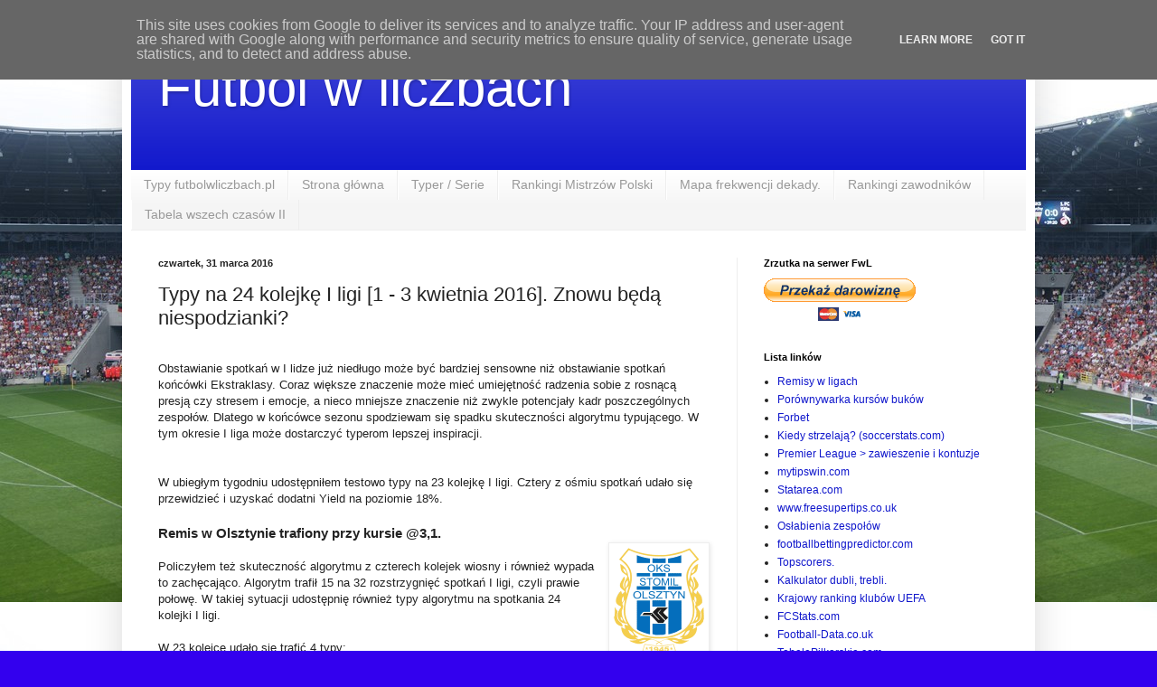

--- FILE ---
content_type: text/html; charset=UTF-8
request_url: http://blog.futbolwliczbach.pl/2016/03/typy-na-24-kolejke-i-ligi-1-3-kwietnia.html
body_size: 20019
content:
<!DOCTYPE html>
<html class='v2' dir='ltr' lang='pl'>
<head>
<link href='https://www.blogger.com/static/v1/widgets/335934321-css_bundle_v2.css' rel='stylesheet' type='text/css'/>
<meta content='width=1100' name='viewport'/>
<meta content='text/html; charset=UTF-8' http-equiv='Content-Type'/>
<meta content='blogger' name='generator'/>
<link href='http://blog.futbolwliczbach.pl/favicon.ico' rel='icon' type='image/x-icon'/>
<link href='http://blog.futbolwliczbach.pl/2016/03/typy-na-24-kolejke-i-ligi-1-3-kwietnia.html' rel='canonical'/>
<link rel="alternate" type="application/atom+xml" title="Futbol w liczbach - Atom" href="http://blog.futbolwliczbach.pl/feeds/posts/default" />
<link rel="alternate" type="application/rss+xml" title="Futbol w liczbach - RSS" href="http://blog.futbolwliczbach.pl/feeds/posts/default?alt=rss" />
<link rel="service.post" type="application/atom+xml" title="Futbol w liczbach - Atom" href="https://www.blogger.com/feeds/623918352931298697/posts/default" />

<link rel="alternate" type="application/atom+xml" title="Futbol w liczbach - Atom" href="http://blog.futbolwliczbach.pl/feeds/3043645956003430357/comments/default" />
<!--Can't find substitution for tag [blog.ieCssRetrofitLinks]-->
<link href='https://blogger.googleusercontent.com/img/b/R29vZ2xl/AVvXsEgtsAhDvsiUGHPsoEwetKWx7540A1GY2ibIfVLA58XFwSCMAEgMTXELJ9YDR-sJnIKVppgLegVQSExic3XNVYb36sUhOs9WcO38dW9oLMzrM4-PAPmR1lRuCFekn9o5Rt4FGLcwDJL4lu8/s1600/stomil.gif' rel='image_src'/>
<meta content='http://blog.futbolwliczbach.pl/2016/03/typy-na-24-kolejke-i-ligi-1-3-kwietnia.html' property='og:url'/>
<meta content='Typy na 24 kolejkę I ligi [1 - 3 kwietnia 2016]. Znowu będą niespodzianki?' property='og:title'/>
<meta content=' Obstawianie spotkań w I lidze już niedługo może być bardziej sensowne niż obstawianie spotkań końcówki Ekstraklasy. Coraz większe znaczenie...' property='og:description'/>
<meta content='https://blogger.googleusercontent.com/img/b/R29vZ2xl/AVvXsEgtsAhDvsiUGHPsoEwetKWx7540A1GY2ibIfVLA58XFwSCMAEgMTXELJ9YDR-sJnIKVppgLegVQSExic3XNVYb36sUhOs9WcO38dW9oLMzrM4-PAPmR1lRuCFekn9o5Rt4FGLcwDJL4lu8/w1200-h630-p-k-no-nu/stomil.gif' property='og:image'/>
<title>Futbol w liczbach: Typy na 24 kolejkę I ligi [1 - 3 kwietnia 2016]. Znowu będą niespodzianki?</title>
<style id='page-skin-1' type='text/css'><!--
/*
-----------------------------------------------
Blogger Template Style
Name:     Simple
Designer: Blogger
URL:      www.blogger.com
----------------------------------------------- */
/* Content
----------------------------------------------- */
body {
font: normal normal 12px Arial, Tahoma, Helvetica, FreeSans, sans-serif;
color: #222222;
background: #3300ee url(http://4.bp.blogspot.com/-a0ru_t42u2k/VgAOQc7oIdI/AAAAAAAAE0w/S3Gj79Frdlw/s0-r/20150827%2Btychy%2Bzawiszafans.JPG) repeat scroll top left;
padding: 0 40px 40px 40px;
}
html body .region-inner {
min-width: 0;
max-width: 100%;
width: auto;
}
h2 {
font-size: 22px;
}
a:link {
text-decoration:none;
color: #1118cc;
}
a:visited {
text-decoration:none;
color: #888888;
}
a:hover {
text-decoration:underline;
color: #1a00ff;
}
.body-fauxcolumn-outer .fauxcolumn-inner {
background: transparent none repeat scroll top left;
_background-image: none;
}
.body-fauxcolumn-outer .cap-top {
position: absolute;
z-index: 1;
height: 400px;
width: 100%;
}
.body-fauxcolumn-outer .cap-top .cap-left {
width: 100%;
background: transparent none repeat-x scroll top left;
_background-image: none;
}
.content-outer {
-moz-box-shadow: 0 0 40px rgba(0, 0, 0, .15);
-webkit-box-shadow: 0 0 5px rgba(0, 0, 0, .15);
-goog-ms-box-shadow: 0 0 10px #333333;
box-shadow: 0 0 40px rgba(0, 0, 0, .15);
margin-bottom: 1px;
}
.content-inner {
padding: 10px 10px;
}
.content-inner {
background-color: #ffffff;
}
/* Header
----------------------------------------------- */
.header-outer {
background: #1118cc url(//www.blogblog.com/1kt/simple/gradients_light.png) repeat-x scroll 0 -400px;
_background-image: none;
}
.Header h1 {
font: normal normal 60px Arial, Tahoma, Helvetica, FreeSans, sans-serif;
color: #ffffff;
text-shadow: 1px 2px 3px rgba(0, 0, 0, .2);
}
.Header h1 a {
color: #ffffff;
}
.Header .description {
font-size: 140%;
color: #ffffff;
}
.header-inner .Header .titlewrapper {
padding: 22px 30px;
}
.header-inner .Header .descriptionwrapper {
padding: 0 30px;
}
/* Tabs
----------------------------------------------- */
.tabs-inner .section:first-child {
border-top: 0 solid #eeeeee;
}
.tabs-inner .section:first-child ul {
margin-top: -0;
border-top: 0 solid #eeeeee;
border-left: 0 solid #eeeeee;
border-right: 0 solid #eeeeee;
}
.tabs-inner .widget ul {
background: #f5f5f5 url(https://resources.blogblog.com/blogblog/data/1kt/simple/gradients_light.png) repeat-x scroll 0 -800px;
_background-image: none;
border-bottom: 1px solid #eeeeee;
margin-top: 0;
margin-left: -30px;
margin-right: -30px;
}
.tabs-inner .widget li a {
display: inline-block;
padding: .6em 1em;
font: normal normal 14px Arial, Tahoma, Helvetica, FreeSans, sans-serif;
color: #999999;
border-left: 1px solid #ffffff;
border-right: 1px solid #eeeeee;
}
.tabs-inner .widget li:first-child a {
border-left: none;
}
.tabs-inner .widget li.selected a, .tabs-inner .widget li a:hover {
color: #000000;
background-color: #eeeeee;
text-decoration: none;
}
/* Columns
----------------------------------------------- */
.main-outer {
border-top: 0 solid #eeeeee;
}
.fauxcolumn-left-outer .fauxcolumn-inner {
border-right: 1px solid #eeeeee;
}
.fauxcolumn-right-outer .fauxcolumn-inner {
border-left: 1px solid #eeeeee;
}
/* Headings
----------------------------------------------- */
div.widget > h2,
div.widget h2.title {
margin: 0 0 1em 0;
font: normal bold 11px Arial, Tahoma, Helvetica, FreeSans, sans-serif;
color: #000000;
}
/* Widgets
----------------------------------------------- */
.widget .zippy {
color: #999999;
text-shadow: 2px 2px 1px rgba(0, 0, 0, .1);
}
.widget .popular-posts ul {
list-style: none;
}
/* Posts
----------------------------------------------- */
h2.date-header {
font: normal bold 11px Arial, Tahoma, Helvetica, FreeSans, sans-serif;
}
.date-header span {
background-color: transparent;
color: #222222;
padding: inherit;
letter-spacing: inherit;
margin: inherit;
}
.main-inner {
padding-top: 30px;
padding-bottom: 30px;
}
.main-inner .column-center-inner {
padding: 0 15px;
}
.main-inner .column-center-inner .section {
margin: 0 15px;
}
.post {
margin: 0 0 25px 0;
}
h3.post-title, .comments h4 {
font: normal normal 22px Arial, Tahoma, Helvetica, FreeSans, sans-serif;
margin: .75em 0 0;
}
.post-body {
font-size: 110%;
line-height: 1.4;
position: relative;
}
.post-body img, .post-body .tr-caption-container, .Profile img, .Image img,
.BlogList .item-thumbnail img {
padding: 2px;
background: #ffffff;
border: 1px solid #eeeeee;
-moz-box-shadow: 1px 1px 5px rgba(0, 0, 0, .1);
-webkit-box-shadow: 1px 1px 5px rgba(0, 0, 0, .1);
box-shadow: 1px 1px 5px rgba(0, 0, 0, .1);
}
.post-body img, .post-body .tr-caption-container {
padding: 5px;
}
.post-body .tr-caption-container {
color: #222222;
}
.post-body .tr-caption-container img {
padding: 0;
background: transparent;
border: none;
-moz-box-shadow: 0 0 0 rgba(0, 0, 0, .1);
-webkit-box-shadow: 0 0 0 rgba(0, 0, 0, .1);
box-shadow: 0 0 0 rgba(0, 0, 0, .1);
}
.post-header {
margin: 0 0 1.5em;
line-height: 1.6;
font-size: 90%;
}
.post-footer {
margin: 20px -2px 0;
padding: 5px 10px;
color: #666666;
background-color: #f9f9f9;
border-bottom: 1px solid #eeeeee;
line-height: 1.6;
font-size: 90%;
}
#comments .comment-author {
padding-top: 1.5em;
border-top: 1px solid #eeeeee;
background-position: 0 1.5em;
}
#comments .comment-author:first-child {
padding-top: 0;
border-top: none;
}
.avatar-image-container {
margin: .2em 0 0;
}
#comments .avatar-image-container img {
border: 1px solid #eeeeee;
}
/* Comments
----------------------------------------------- */
.comments .comments-content .icon.blog-author {
background-repeat: no-repeat;
background-image: url([data-uri]);
}
.comments .comments-content .loadmore a {
border-top: 1px solid #999999;
border-bottom: 1px solid #999999;
}
.comments .comment-thread.inline-thread {
background-color: #f9f9f9;
}
.comments .continue {
border-top: 2px solid #999999;
}
/* Accents
---------------------------------------------- */
.section-columns td.columns-cell {
border-left: 1px solid #eeeeee;
}
.blog-pager {
background: transparent none no-repeat scroll top center;
}
.blog-pager-older-link, .home-link,
.blog-pager-newer-link {
background-color: #ffffff;
padding: 5px;
}
.footer-outer {
border-top: 0 dashed #bbbbbb;
}
/* Mobile
----------------------------------------------- */
body.mobile  {
background-size: auto;
}
.mobile .body-fauxcolumn-outer {
background: transparent none repeat scroll top left;
}
.mobile .body-fauxcolumn-outer .cap-top {
background-size: 100% auto;
}
.mobile .content-outer {
-webkit-box-shadow: 0 0 3px rgba(0, 0, 0, .15);
box-shadow: 0 0 3px rgba(0, 0, 0, .15);
}
.mobile .tabs-inner .widget ul {
margin-left: 0;
margin-right: 0;
}
.mobile .post {
margin: 0;
}
.mobile .main-inner .column-center-inner .section {
margin: 0;
}
.mobile .date-header span {
padding: 0.1em 10px;
margin: 0 -10px;
}
.mobile h3.post-title {
margin: 0;
}
.mobile .blog-pager {
background: transparent none no-repeat scroll top center;
}
.mobile .footer-outer {
border-top: none;
}
.mobile .main-inner, .mobile .footer-inner {
background-color: #ffffff;
}
.mobile-index-contents {
color: #222222;
}
.mobile-link-button {
background-color: #1118cc;
}
.mobile-link-button a:link, .mobile-link-button a:visited {
color: #ffffff;
}
.mobile .tabs-inner .section:first-child {
border-top: none;
}
.mobile .tabs-inner .PageList .widget-content {
background-color: #eeeeee;
color: #000000;
border-top: 1px solid #eeeeee;
border-bottom: 1px solid #eeeeee;
}
.mobile .tabs-inner .PageList .widget-content .pagelist-arrow {
border-left: 1px solid #eeeeee;
}

--></style>
<style id='template-skin-1' type='text/css'><!--
body {
min-width: 1010px;
}
.content-outer, .content-fauxcolumn-outer, .region-inner {
min-width: 1010px;
max-width: 1010px;
_width: 1010px;
}
.main-inner .columns {
padding-left: 0;
padding-right: 320px;
}
.main-inner .fauxcolumn-center-outer {
left: 0;
right: 320px;
/* IE6 does not respect left and right together */
_width: expression(this.parentNode.offsetWidth -
parseInt("0") -
parseInt("320px") + 'px');
}
.main-inner .fauxcolumn-left-outer {
width: 0;
}
.main-inner .fauxcolumn-right-outer {
width: 320px;
}
.main-inner .column-left-outer {
width: 0;
right: 100%;
margin-left: -0;
}
.main-inner .column-right-outer {
width: 320px;
margin-right: -320px;
}
#layout {
min-width: 0;
}
#layout .content-outer {
min-width: 0;
width: 800px;
}
#layout .region-inner {
min-width: 0;
width: auto;
}
body#layout div.add_widget {
padding: 8px;
}
body#layout div.add_widget a {
margin-left: 32px;
}
--></style>
<style>
    body {background-image:url(http\:\/\/4.bp.blogspot.com\/-a0ru_t42u2k\/VgAOQc7oIdI\/AAAAAAAAE0w\/S3Gj79Frdlw\/s0-r\/20150827%2Btychy%2Bzawiszafans.JPG);}
    
@media (max-width: 200px) { body {background-image:url(http\:\/\/4.bp.blogspot.com\/-a0ru_t42u2k\/VgAOQc7oIdI\/AAAAAAAAE0w\/S3Gj79Frdlw\/w200\/20150827%2Btychy%2Bzawiszafans.JPG);}}
@media (max-width: 400px) and (min-width: 201px) { body {background-image:url(http\:\/\/4.bp.blogspot.com\/-a0ru_t42u2k\/VgAOQc7oIdI\/AAAAAAAAE0w\/S3Gj79Frdlw\/w400\/20150827%2Btychy%2Bzawiszafans.JPG);}}
@media (max-width: 800px) and (min-width: 401px) { body {background-image:url(http\:\/\/4.bp.blogspot.com\/-a0ru_t42u2k\/VgAOQc7oIdI\/AAAAAAAAE0w\/S3Gj79Frdlw\/w800\/20150827%2Btychy%2Bzawiszafans.JPG);}}
@media (max-width: 1200px) and (min-width: 801px) { body {background-image:url(http\:\/\/4.bp.blogspot.com\/-a0ru_t42u2k\/VgAOQc7oIdI\/AAAAAAAAE0w\/S3Gj79Frdlw\/w1200\/20150827%2Btychy%2Bzawiszafans.JPG);}}
/* Last tag covers anything over one higher than the previous max-size cap. */
@media (min-width: 1201px) { body {background-image:url(http\:\/\/4.bp.blogspot.com\/-a0ru_t42u2k\/VgAOQc7oIdI\/AAAAAAAAE0w\/S3Gj79Frdlw\/w1600\/20150827%2Btychy%2Bzawiszafans.JPG);}}
  </style>
<!-- Google tag (gtag.js) -->
<script async='true' src='https://www.googletagmanager.com/gtag/js?id=G-6CLGZ6J1T3'></script>
<script>
        window.dataLayer = window.dataLayer || [];
        function gtag(){dataLayer.push(arguments);}
        gtag('js', new Date());
        gtag('config', 'G-6CLGZ6J1T3');
      </script>
<link href='https://www.blogger.com/dyn-css/authorization.css?targetBlogID=623918352931298697&amp;zx=64c46388-ff38-4064-8581-fb492f2c4b26' media='none' onload='if(media!=&#39;all&#39;)media=&#39;all&#39;' rel='stylesheet'/><noscript><link href='https://www.blogger.com/dyn-css/authorization.css?targetBlogID=623918352931298697&amp;zx=64c46388-ff38-4064-8581-fb492f2c4b26' rel='stylesheet'/></noscript>
<meta name='google-adsense-platform-account' content='ca-host-pub-1556223355139109'/>
<meta name='google-adsense-platform-domain' content='blogspot.com'/>

<!-- data-ad-client=ca-pub-1527410614680923 -->

<script type="text/javascript" language="javascript">
  // Supply ads personalization default for EEA readers
  // See https://www.blogger.com/go/adspersonalization
  adsbygoogle = window.adsbygoogle || [];
  if (typeof adsbygoogle.requestNonPersonalizedAds === 'undefined') {
    adsbygoogle.requestNonPersonalizedAds = 1;
  }
</script>


</head>
<body class='loading variant-bold'>
<div class='navbar section' id='navbar' name='Pasek nawigacyjny'><div class='widget Navbar' data-version='1' id='Navbar1'><script type="text/javascript">
    function setAttributeOnload(object, attribute, val) {
      if(window.addEventListener) {
        window.addEventListener('load',
          function(){ object[attribute] = val; }, false);
      } else {
        window.attachEvent('onload', function(){ object[attribute] = val; });
      }
    }
  </script>
<div id="navbar-iframe-container"></div>
<script type="text/javascript" src="https://apis.google.com/js/platform.js"></script>
<script type="text/javascript">
      gapi.load("gapi.iframes:gapi.iframes.style.bubble", function() {
        if (gapi.iframes && gapi.iframes.getContext) {
          gapi.iframes.getContext().openChild({
              url: 'https://www.blogger.com/navbar/623918352931298697?po\x3d3043645956003430357\x26origin\x3dhttp://blog.futbolwliczbach.pl',
              where: document.getElementById("navbar-iframe-container"),
              id: "navbar-iframe"
          });
        }
      });
    </script><script type="text/javascript">
(function() {
var script = document.createElement('script');
script.type = 'text/javascript';
script.src = '//pagead2.googlesyndication.com/pagead/js/google_top_exp.js';
var head = document.getElementsByTagName('head')[0];
if (head) {
head.appendChild(script);
}})();
</script>
</div></div>
<div class='body-fauxcolumns'>
<div class='fauxcolumn-outer body-fauxcolumn-outer'>
<div class='cap-top'>
<div class='cap-left'></div>
<div class='cap-right'></div>
</div>
<div class='fauxborder-left'>
<div class='fauxborder-right'></div>
<div class='fauxcolumn-inner'>
</div>
</div>
<div class='cap-bottom'>
<div class='cap-left'></div>
<div class='cap-right'></div>
</div>
</div>
</div>
<div class='content'>
<div class='content-fauxcolumns'>
<div class='fauxcolumn-outer content-fauxcolumn-outer'>
<div class='cap-top'>
<div class='cap-left'></div>
<div class='cap-right'></div>
</div>
<div class='fauxborder-left'>
<div class='fauxborder-right'></div>
<div class='fauxcolumn-inner'>
</div>
</div>
<div class='cap-bottom'>
<div class='cap-left'></div>
<div class='cap-right'></div>
</div>
</div>
</div>
<div class='content-outer'>
<div class='content-cap-top cap-top'>
<div class='cap-left'></div>
<div class='cap-right'></div>
</div>
<div class='fauxborder-left content-fauxborder-left'>
<div class='fauxborder-right content-fauxborder-right'></div>
<div class='content-inner'>
<header>
<div class='header-outer'>
<div class='header-cap-top cap-top'>
<div class='cap-left'></div>
<div class='cap-right'></div>
</div>
<div class='fauxborder-left header-fauxborder-left'>
<div class='fauxborder-right header-fauxborder-right'></div>
<div class='region-inner header-inner'>
<div class='header section' id='header' name='Nagłówek'><div class='widget Header' data-version='1' id='Header1'>
<div id='header-inner'>
<div class='titlewrapper'>
<h1 class='title'>
<a href='http://blog.futbolwliczbach.pl/'>
Futbol w liczbach
</a>
</h1>
</div>
<div class='descriptionwrapper'>
<p class='description'><span>
</span></p>
</div>
</div>
</div></div>
</div>
</div>
<div class='header-cap-bottom cap-bottom'>
<div class='cap-left'></div>
<div class='cap-right'></div>
</div>
</div>
</header>
<div class='tabs-outer'>
<div class='tabs-cap-top cap-top'>
<div class='cap-left'></div>
<div class='cap-right'></div>
</div>
<div class='fauxborder-left tabs-fauxborder-left'>
<div class='fauxborder-right tabs-fauxborder-right'></div>
<div class='region-inner tabs-inner'>
<div class='tabs section' id='crosscol' name='Wszystkie kolumny'><div class='widget PageList' data-version='1' id='PageList1'>
<h2>Strony</h2>
<div class='widget-content'>
<ul>
<li>
<a href='http://futbolwliczbach.pl'>Typy futbolwliczbach.pl</a>
</li>
<li>
<a href='http://blog.futbolwliczbach.pl/'>Strona główna</a>
</li>
<li>
<a href='http://blog.futbolwliczbach.pl/p/typer.html'>Typer / Serie</a>
</li>
<li>
<a href='http://blog.futbolwliczbach.pl/p/blog-page.html'>Rankingi Mistrzów Polski</a>
</li>
<li>
<a href='http://blog.futbolwliczbach.pl/p/srednie-frekwencje-na-stadionach-2005.html'>Mapa frekwencji dekady.</a>
</li>
<li>
<a href='http://blog.futbolwliczbach.pl/p/rankingi-zawodnikow.html'>Rankingi zawodników</a>
</li>
<li>
<a href='http://blog.futbolwliczbach.pl/p/tabela-wszech-czasow-ii.html'>Tabela wszech czasów II</a>
</li>
</ul>
<div class='clear'></div>
</div>
</div></div>
<div class='tabs no-items section' id='crosscol-overflow' name='Cross-Column 2'></div>
</div>
</div>
<div class='tabs-cap-bottom cap-bottom'>
<div class='cap-left'></div>
<div class='cap-right'></div>
</div>
</div>
<div class='main-outer'>
<div class='main-cap-top cap-top'>
<div class='cap-left'></div>
<div class='cap-right'></div>
</div>
<div class='fauxborder-left main-fauxborder-left'>
<div class='fauxborder-right main-fauxborder-right'></div>
<div class='region-inner main-inner'>
<div class='columns fauxcolumns'>
<div class='fauxcolumn-outer fauxcolumn-center-outer'>
<div class='cap-top'>
<div class='cap-left'></div>
<div class='cap-right'></div>
</div>
<div class='fauxborder-left'>
<div class='fauxborder-right'></div>
<div class='fauxcolumn-inner'>
</div>
</div>
<div class='cap-bottom'>
<div class='cap-left'></div>
<div class='cap-right'></div>
</div>
</div>
<div class='fauxcolumn-outer fauxcolumn-left-outer'>
<div class='cap-top'>
<div class='cap-left'></div>
<div class='cap-right'></div>
</div>
<div class='fauxborder-left'>
<div class='fauxborder-right'></div>
<div class='fauxcolumn-inner'>
</div>
</div>
<div class='cap-bottom'>
<div class='cap-left'></div>
<div class='cap-right'></div>
</div>
</div>
<div class='fauxcolumn-outer fauxcolumn-right-outer'>
<div class='cap-top'>
<div class='cap-left'></div>
<div class='cap-right'></div>
</div>
<div class='fauxborder-left'>
<div class='fauxborder-right'></div>
<div class='fauxcolumn-inner'>
</div>
</div>
<div class='cap-bottom'>
<div class='cap-left'></div>
<div class='cap-right'></div>
</div>
</div>
<!-- corrects IE6 width calculation -->
<div class='columns-inner'>
<div class='column-center-outer'>
<div class='column-center-inner'>
<div class='main section' id='main' name='Główny'><div class='widget Blog' data-version='1' id='Blog1'>
<div class='blog-posts hfeed'>

          <div class="date-outer">
        
<h2 class='date-header'><span>czwartek, 31 marca 2016</span></h2>

          <div class="date-posts">
        
<div class='post-outer'>
<div class='post hentry uncustomized-post-template' itemprop='blogPost' itemscope='itemscope' itemtype='http://schema.org/BlogPosting'>
<meta content='https://blogger.googleusercontent.com/img/b/R29vZ2xl/AVvXsEgtsAhDvsiUGHPsoEwetKWx7540A1GY2ibIfVLA58XFwSCMAEgMTXELJ9YDR-sJnIKVppgLegVQSExic3XNVYb36sUhOs9WcO38dW9oLMzrM4-PAPmR1lRuCFekn9o5Rt4FGLcwDJL4lu8/s1600/stomil.gif' itemprop='image_url'/>
<meta content='623918352931298697' itemprop='blogId'/>
<meta content='3043645956003430357' itemprop='postId'/>
<a name='3043645956003430357'></a>
<h3 class='post-title entry-title' itemprop='name'>
Typy na 24 kolejkę I ligi [1 - 3 kwietnia 2016]. Znowu będą niespodzianki?
</h3>
<div class='post-header'>
<div class='post-header-line-1'></div>
</div>
<div class='post-body entry-content' id='post-body-3043645956003430357' itemprop='description articleBody'>
<br />
Obstawianie spotkań w I lidze już niedługo może być bardziej sensowne niż obstawianie spotkań końcówki Ekstraklasy. Coraz większe znaczenie może mieć umiejętność radzenia sobie z rosnącą presją czy stresem i emocje, a nieco mniejsze znaczenie niż zwykle potencjały kadr poszczególnych zespołów. Dlatego w końcówce sezonu spodziewam się spadku skuteczności algorytmu typującego. W tym okresie I liga może dostarczyć typerom lepszej inspiracji. <br />
<br />
<br />
W ubiegłym tygodniu udostępniłem testowo typy na 23 kolejkę I ligi. Cztery z ośmiu spotkań udało się przewidzieć i uzyskać dodatni Yield na poziomie 18%.<br />
<br />
<h3>
Remis w Olsztynie trafiony przy kursie @3,1.</h3>
<div class="separator" style="clear: both; text-align: center;">
<a href="https://blogger.googleusercontent.com/img/b/R29vZ2xl/AVvXsEgtsAhDvsiUGHPsoEwetKWx7540A1GY2ibIfVLA58XFwSCMAEgMTXELJ9YDR-sJnIKVppgLegVQSExic3XNVYb36sUhOs9WcO38dW9oLMzrM4-PAPmR1lRuCFekn9o5Rt4FGLcwDJL4lu8/s1600/stomil.gif" imageanchor="1" style="clear: right; float: right; margin-bottom: 1em; margin-left: 1em;"><img border="0" src="https://blogger.googleusercontent.com/img/b/R29vZ2xl/AVvXsEgtsAhDvsiUGHPsoEwetKWx7540A1GY2ibIfVLA58XFwSCMAEgMTXELJ9YDR-sJnIKVppgLegVQSExic3XNVYb36sUhOs9WcO38dW9oLMzrM4-PAPmR1lRuCFekn9o5Rt4FGLcwDJL4lu8/s1600/stomil.gif" /></a></div>
<h3>
</h3>
<br />
Policzyłem też skuteczność algorytmu z czterech kolejek wiosny i również wypada to zachęcająco. Algorytm trafił 15 na 32 rozstrzygnięć spotkań I ligi, czyli prawie połowę. W takiej sytuacji udostępnię również typy algorytmu na spotkania 24 kolejki I ligi.<br />
<br />
W 23 kolejce udało się trafić 4 typy:<br />
<br />
<style type="text/css"><!--td {border: 1px solid #ccc;}br {mso-data-placement:same-cell;}--></style><br />
<table border="1" cellpadding="0" cellspacing="0" dir="ltr" style="border-collapse: collapse; border: 1px solid #ccc; font-family: arial,sans,sans-serif; font-size: 13px; table-layout: fixed;"><colgroup><col width="100"></col><col width="100"></col><col width="54"></col><col width="37"></col><col width="49"></col><col width="42"></col><col width="42"></col><col width="56"></col></colgroup><tbody>
<tr style="height: 21px;"><td data-sheets-value="[null,2,&quot;23 kolejka &quot;]" style="background-color: white; padding: 2px 3px 2px 3px; vertical-align: bottom;">23 kolejka </td><td data-sheets-value="[null,2,&quot;I liga&quot;]" style="background-color: white; padding: 2px 3px 2px 3px; vertical-align: bottom;">I liga</td><td data-sheets-value="[null,2,&quot;1 [%]&quot;]" style="background-color: white; padding: 2px 3px 2px 3px; vertical-align: bottom;">1 [%]</td><td data-sheets-value="[null,2,&quot;x [%]&quot;]" style="background-color: white; padding: 2px 3px 2px 3px; vertical-align: bottom;">x [%]</td><td data-sheets-value="[null,2,&quot;2 [%]&quot;]" style="padding: 2px 3px 2px 3px; vertical-align: bottom;">2 [%]</td><td data-sheets-value="[null,2,&quot;wynik&quot;]" style="padding: 2px 3px 2px 3px; vertical-align: bottom;">wynik</td><td data-sheets-value="[null,2,&quot;kurs&quot;]" style="background-color: white; padding: 2px 3px 2px 3px; vertical-align: bottom;">kurs</td><td style="background-color: white; padding: 2px 3px 2px 3px; vertical-align: bottom;"><br /></td></tr>
<tr style="height: 21px;"><td data-sheets-value="[null,2,&quot;Bytovia&quot;]" style="background-color: white; padding: 2px 3px 2px 3px; vertical-align: bottom;">Bytovia</td><td data-sheets-value="[null,2,&quot;Chojniczanaka&quot;]" style="background-color: white; padding: 2px 3px 2px 3px; vertical-align: bottom;">Chojniczanaka</td><td data-sheets-value="[null,3,null,55.37]" style="background-color: white; font-weight: bold; padding: 2px 3px 2px 3px; text-align: right; vertical-align: bottom;">55,37</td><td data-sheets-value="[null,3,null,21.46]" style="background-color: red; padding: 2px 3px 2px 3px; text-align: right; vertical-align: bottom;">21,46</td><td data-sheets-value="[null,3,null,23.15]" style="background-color: white; padding: 2px 3px 2px 3px; text-align: right; vertical-align: bottom;">23,15</td><td data-sheets-value="[null,2,&quot;1 : 1&quot;]" style="background-color: white; padding: 2px 3px 2px 3px; vertical-align: bottom;">1 : 1</td><td style="background-color: white; padding: 2px 3px 2px 3px; vertical-align: bottom;"><br /></td><td style="background-color: white; padding: 2px 3px 2px 3px; vertical-align: bottom;"><br /></td></tr>
<tr style="height: 21px;"><td style="background-color: white; padding: 2px 3px 2px 3px; vertical-align: bottom;"><br /></td><td style="background-color: white; padding: 2px 3px 2px 3px; vertical-align: bottom;"><br /></td><td style="background-color: white; padding: 2px 3px 2px 3px; vertical-align: bottom;"><br /></td><td style="background-color: white; padding: 2px 3px 2px 3px; vertical-align: bottom;"><br /></td><td style="background-color: white; padding: 2px 3px 2px 3px; vertical-align: bottom;"><br /></td><td style="background-color: white; padding: 2px 3px 2px 3px; vertical-align: bottom;"><br /></td><td style="background-color: white; padding: 2px 3px 2px 3px; vertical-align: bottom;"><br /></td><td style="background-color: white; padding: 2px 3px 2px 3px; vertical-align: bottom;"><br /></td></tr>
<tr style="height: 21px;"><td data-sheets-value="[null,2,&quot;Mied\u017a Legnica&quot;]" style="background-color: white; padding: 2px 3px 2px 3px; vertical-align: bottom;">Miedź Legnica</td><td data-sheets-value="[null,2,&quot;GKS Katowice&quot;]" style="background-color: white; padding: 2px 3px 2px 3px; vertical-align: bottom;">GKS Katowice</td><td data-sheets-value="[null,3,null,46.32]" style="background-color: white; font-weight: bold; padding: 2px 3px 2px 3px; text-align: right; vertical-align: bottom;">46,32</td><td data-sheets-value="[null,3,null,25.9]" style="background-color: red; padding: 2px 3px 2px 3px; text-align: right; vertical-align: bottom;">25,9</td><td data-sheets-value="[null,3,null,27.76]" style="background-color: white; padding: 2px 3px 2px 3px; text-align: right; vertical-align: bottom;">27,76</td><td data-sheets-value="[null,2,&quot;1 : 1&quot;]" style="background-color: white; padding: 2px 3px 2px 3px; vertical-align: bottom;">1 : 1</td><td style="background-color: white; padding: 2px 3px 2px 3px; vertical-align: bottom;"><br /></td><td style="background-color: white; padding: 2px 3px 2px 3px; vertical-align: bottom;"><br /></td></tr>
<tr style="height: 21px;"><td data-sheets-value="[null,2,&quot;Pogon Siedlce&quot;]" style="background-color: white; padding: 2px 3px 2px 3px; vertical-align: bottom;">Pogon Siedlce</td><td data-sheets-value="[null,2,&quot;Zag\u0142ebie Sosnowiec&quot;]" style="background-color: white; padding: 2px 3px 2px 3px; vertical-align: bottom;">Zagłebie Sosnowiec</td><td data-sheets-value="[null,3,null,37.25]" style="background-color: red; padding: 2px 3px 2px 3px; text-align: right; vertical-align: bottom;">37,25</td><td data-sheets-value="[null,3,null,37.58]" style="background-color: white; font-weight: bold; padding: 2px 3px 2px 3px; text-align: right; vertical-align: bottom;">37,58</td><td data-sheets-value="[null,3,null,25.16]" style="background-color: white; padding: 2px 3px 2px 3px; text-align: right; vertical-align: bottom;">25,16</td><td data-sheets-value="[null,2,&quot;3 : 2&quot;]" style="background-color: white; padding: 2px 3px 2px 3px; vertical-align: bottom;">3 : 2</td><td style="background-color: white; padding: 2px 3px 2px 3px; vertical-align: bottom;"><br /></td><td style="background-color: white; padding: 2px 3px 2px 3px; vertical-align: bottom;"><br /></td></tr>
<tr style="height: 21px;"><td data-sheets-value="[null,2,&quot;Stomil Olsztyn&quot;]" style="background-color: white; padding: 2px 3px 2px 3px; vertical-align: bottom;">Stomil Olsztyn</td><td data-sheets-value="[null,2,&quot;Wigry Suwa\u0142ki&quot;]" style="background-color: white; padding: 2px 3px 2px 3px; vertical-align: bottom;">Wigry Suwałki</td><td data-sheets-value="[null,3,null,16.72]" style="background-color: white; padding: 2px 3px 2px 3px; text-align: right; vertical-align: bottom;">16,72</td><td data-sheets-value="[null,3,null,46.35]" style="background-color: lime; font-weight: bold; padding: 2px 3px 2px 3px; text-align: right; vertical-align: bottom;">46,35</td><td data-sheets-value="[null,3,null,36.91]" style="background-color: white; padding: 2px 3px 2px 3px; text-align: right; vertical-align: bottom;">36,91</td><td data-sheets-value="[null,2,&quot;2 : 2&quot;]" style="background-color: white; font-weight: bold; padding: 2px 3px 2px 3px; vertical-align: bottom;">2 : 2</td><td data-sheets-value="[null,3,null,3.1]" style="background-color: lime; font-weight: bold; padding: 2px 3px 2px 3px; text-align: right; vertical-align: bottom;">3,1</td><td style="background-color: white; padding: 2px 3px 2px 3px; vertical-align: bottom;"><br /></td></tr>
<tr style="height: 21px;"><td data-sheets-value="[null,2,&quot;Sandecja&quot;]" style="background-color: white; padding: 2px 3px 2px 3px; vertical-align: bottom;">Sandecja</td><td data-sheets-value="[null,2,&quot;Zawisza Bydgoszcz&quot;]" style="background-color: white; padding: 2px 3px 2px 3px; vertical-align: bottom;">Zawisza Bydgoszcz</td><td data-sheets-value="[null,3,null,29.2]" style="background-color: red; padding: 2px 3px 2px 3px; text-align: right; vertical-align: bottom;">29,2</td><td data-sheets-value="[null,3,null,27.17]" style="background-color: white; padding: 2px 3px 2px 3px; text-align: right; vertical-align: bottom;">27,17</td><td data-sheets-value="[null,3,null,43.61]" style="background-color: white; font-weight: bold; padding: 2px 3px 2px 3px; text-align: right; vertical-align: bottom;">43,61</td><td data-sheets-value="[null,2,&quot;4 : 0&quot;]" style="background-color: white; padding: 2px 3px 2px 3px; vertical-align: bottom;">4 : 0</td><td style="background-color: white; padding: 2px 3px 2px 3px; vertical-align: bottom;"><br /></td><td style="background-color: white; padding: 2px 3px 2px 3px; vertical-align: bottom;"><br /></td></tr>
<tr style="height: 21px;"><td data-sheets-value="[null,2,&quot;Olimpia Grudzi\u0105dz&quot;]" style="background-color: white; padding: 2px 3px 2px 3px; vertical-align: bottom;">Olimpia Grudziądz</td><td data-sheets-value="[null,2,&quot;Chrobry G\u0142og\u00f3w&quot;]" style="background-color: white; padding: 2px 3px 2px 3px; vertical-align: bottom;">Chrobry Głogów</td><td data-sheets-value="[null,3,null,44.11]" style="background-color: lime; font-weight: bold; padding: 2px 3px 2px 3px; text-align: right; vertical-align: bottom;">44,11</td><td data-sheets-value="[null,3,null,27.75]" style="background-color: white; padding: 2px 3px 2px 3px; text-align: right; vertical-align: bottom;">27,75</td><td data-sheets-value="[null,3,null,28.12]" style="background-color: white; padding: 2px 3px 2px 3px; text-align: right; vertical-align: bottom;">28,12</td><td data-sheets-value="[null,2,&quot;2 : 1&quot;]" style="background-color: white; font-weight: bold; padding: 2px 3px 2px 3px; vertical-align: bottom;">2 : 1</td><td data-sheets-value="[null,3,null,2.4]" style="background-color: lime; font-weight: bold; padding: 2px 3px 2px 3px; text-align: right; vertical-align: bottom;">2,4</td><td style="background-color: white; padding: 2px 3px 2px 3px; vertical-align: bottom;"><br /></td></tr>
<tr style="height: 21px;"><td data-sheets-value="[null,2,&quot;MKS Kluczbork&quot;]" style="background-color: white; padding: 2px 3px 2px 3px; vertical-align: bottom;">MKS Kluczbork</td><td data-sheets-value="[null,2,&quot;Arka Gdynia &quot;]" style="background-color: white; padding: 2px 3px 2px 3px; vertical-align: bottom;">Arka Gdynia </td><td data-sheets-value="[null,3,null,11.61]" style="background-color: white; padding: 2px 3px 2px 3px; text-align: right; vertical-align: bottom;">11,61</td><td data-sheets-value="[null,3,null,19.63]" style="background-color: white; padding: 2px 3px 2px 3px; text-align: right; vertical-align: bottom;">19,63</td><td data-sheets-value="[null,3,null,68.75]" style="background-color: lime; font-weight: bold; padding: 2px 3px 2px 3px; text-align: right; vertical-align: bottom;">68,75</td><td data-sheets-value="[null,2,&quot;0 : 2&quot;]" style="background-color: white; font-weight: bold; padding: 2px 3px 2px 3px; vertical-align: bottom;">0 : 2</td><td data-sheets-value="[null,3,null,1.8]" style="background-color: lime; font-weight: bold; padding: 2px 3px 2px 3px; text-align: right; vertical-align: bottom;">1,8</td><td style="background-color: white; padding: 2px 3px 2px 3px; vertical-align: bottom;"><br /></td></tr>
<tr style="height: 21px;"><td data-sheets-value="[null,2,&quot;GKS Be\u0142chat\u00f3w&quot;]" style="background-color: white; padding: 2px 3px 2px 3px; vertical-align: bottom;">GKS Bełchatów</td><td data-sheets-value="[null,2,&quot;Wis\u0142a P\u0142ock&quot;]" style="background-color: white; padding: 2px 3px 2px 3px; vertical-align: bottom;">Wisła Płock</td><td data-sheets-value="[null,3,null,25.96]" style="background-color: white; padding: 2px 3px 2px 3px; text-align: right; vertical-align: bottom;">25,96</td><td data-sheets-value="[null,3,null,32.75]" style="background-color: white; padding: 2px 3px 2px 3px; text-align: right; vertical-align: bottom;">32,75</td><td data-sheets-value="[null,3,null,41.27]" style="background-color: lime; font-weight: bold; padding: 2px 3px 2px 3px; text-align: right; vertical-align: bottom;">41,27</td><td data-sheets-value="[null,2,&quot;0 : 2&quot;]" style="background-color: white; font-weight: bold; padding: 2px 3px 2px 3px; vertical-align: bottom;">0 : 2</td><td data-sheets-value="[null,3,null,2.15]" style="background-color: lime; font-weight: bold; padding: 2px 3px 2px 3px; text-align: right; vertical-align: bottom;">2,15</td><td style="background-color: white; padding: 2px 3px 2px 3px; vertical-align: bottom;"><br /></td></tr>
<tr style="height: 21px;"><td data-sheets-value="[null,2,&quot;.&quot;]" style="background-color: white; padding: 2px 3px 2px 3px; vertical-align: bottom;">.</td><td data-sheets-value="[null,2,&quot;.&quot;]" style="background-color: white; padding: 2px 3px 2px 3px; vertical-align: bottom;">.</td><td style="background-color: white; padding: 2px 3px 2px 3px; vertical-align: bottom;"><br /></td><td style="background-color: white; padding: 2px 3px 2px 3px; vertical-align: bottom;"><br /></td><td style="background-color: white; padding: 2px 3px 2px 3px; vertical-align: bottom;"><br /></td><td data-sheets-value="[null,2,&quot;suma&quot;]" style="background-color: lime; font-weight: bold; padding: 2px 3px 2px 3px; vertical-align: bottom;">suma</td><td data-sheets-formula="=SUM(R[-5]C[0]:R[-1]C[0])" data-sheets-numberformat="[null,0]" data-sheets-value="[null,3,null,9.45]" style="background-color: lime; font-weight: bold; padding: 2px 3px 2px 3px; text-align: right; vertical-align: bottom;">9,45</td><td data-sheets-formula="=(R[0]C[-1]-8)/8" data-sheets-numberformat="[null,3,&quot;0.00%&quot;,1]" data-sheets-value="[null,3,null,0.1812499999999999]" style="background-color: lime; font-weight: bold; padding: 2px 3px 2px 3px; text-align: right; vertical-align: bottom;">18,13%</td></tr>
</tbody></table>
<br />
W tej czwórce był <b>remis w Olsztynie po dobrym kursie @3.1</b> , <b>wygrana Olimpii z Chrobrym za @2.4</b>, <b>Wisły Płock w Bełchatowie za @2.15</b> oraz planowa <b>wygrana Arki w Kluczborku za @1.8</b>.<br />
<br />
Mimo, że zawiedli faworyci: <b>Zawisza, Zagłębie i Bytovia </b>(budżet Bytovii na poziomie 6 milionów złotych zobowiązuje) , to i tak udało się wygenerować z naszych typów sumaryczną <b>nadwyżkę 18,13%</b> w stosunku do jednostkowego wkładu.<br />
<br />
Co ciekawe, algorytmowi udało się także przewidzieć, że Zagłębie nie będzie dominującą stroną w meczu w Siedlcach. Pokazywał wygraną gospodarzy lub remis, z minimalną przewagą prawdopodobieństwa remisu. Dlatego ten typ traktuję jako przegrany.<br />
<br />
<h3>
Jak algorytm prognozuje rozstrzygnięcia nadchodzącej 24 kolejki I ligi?&nbsp;</h3>
<br />
Komplet typów z bilansem bezpośrednich spotkań dostępny jest pod tym <a href="http://dane.futbolwliczbach.pl/typer.php">linkiem</a>.<br />
<br />
W domowych spotkaniach faworytów z ligowej czołówki algorytm nie spodziewa się sensacji, choć<br />
typy na mecz w Bydgoszczy są najbardziej zrównoważone. Prawdopodobieństwo wygranej Zawiszy nad Olimpią to mniej więcej 50%. Pozostałe zespoły z czołowej czwórki jeszcze wyższe.<br />
To może być dobry materiał na zakład akumulowany.<br />
<br />
Osobiście mam jakieś wątpliwości także do wygranej Arki Gdynia. Pogoń Siedlce zaprezentowała naprawdę dobrą piłkę w starciu z Zagłębiem. Może tutaj warto poszukać typu <b>x2 za @2.9 np. w Unibet</b>?<br />
Za wygraną Arki wiele się nie zarobi, a piłka lubi takie sensacje. Siedlce mają wiosną naprawdę solidną ekipę. Muszą na nich uważać wszyscy faworyci.<br />
<br />
<style type="text/css"><!--td {border: 1px solid #ccc;}br {mso-data-placement:same-cell;}--></style><br />
<table border="1" cellpadding="0" cellspacing="0" dir="ltr" style="border-collapse: collapse; border: 1px solid #ccc; font-family: arial,sans,sans-serif; font-size: 13px; table-layout: fixed;"><colgroup><col width="100"></col><col width="100"></col><col width="54"></col><col width="37"></col><col width="49"></col></colgroup><tbody>
<tr style="height: 21px;"><td data-sheets-value="[null,2,&quot;24 kolejka &quot;]" style="background-color: white; padding: 2px 3px 2px 3px; vertical-align: bottom;">24 kolejka </td><td data-sheets-value="[null,2,&quot;I liga&quot;]" style="background-color: white; padding: 2px 3px 2px 3px; vertical-align: bottom;">I liga</td><td data-sheets-value="[null,2,&quot;1 [%]&quot;]" style="background-color: white; padding: 2px 3px 2px 3px; vertical-align: bottom;">1 [%]</td><td data-sheets-value="[null,2,&quot;x [%]&quot;]" style="background-color: white; padding: 2px 3px 2px 3px; vertical-align: bottom;">x [%]</td><td data-sheets-value="[null,2,&quot;2 [%]&quot;]" style="padding: 2px 3px 2px 3px; vertical-align: bottom;">2 [%]</td></tr>
<tr style="height: 21px;"><td data-sheets-value="[null,2,&quot;Arka Gdynia&quot;]" style="background-color: white; padding: 2px 3px 2px 3px; vertical-align: bottom;">Arka Gdynia</td><td data-sheets-value="[null,2,&quot;Pogon Siedlce&quot;]" style="background-color: white; padding: 2px 3px 2px 3px; vertical-align: bottom;">Pogon Siedlce</td><td data-sheets-value="[null,3,null,70.3]" style="background-color: white; font-weight: bold; padding: 2px 3px 2px 3px; text-align: right; vertical-align: bottom;">70,3</td><td data-sheets-value="[null,3,null,18.23]" style="background-color: white; padding: 2px 3px 2px 3px; text-align: right; vertical-align: bottom;">18,23</td><td data-sheets-value="[null,3,null,11.45]" style="background-color: white; padding: 2px 3px 2px 3px; text-align: right; vertical-align: bottom;">11,45</td></tr>
<tr style="height: 21px;"><td data-sheets-value="[null,2,&quot;Zawisza&quot;]" style="background-color: white; padding: 2px 3px 2px 3px; vertical-align: bottom;">Zawisza</td><td data-sheets-value="[null,2,&quot;Olimpia Grudzi\u0105dz&quot;]" style="background-color: white; padding: 2px 3px 2px 3px; vertical-align: bottom;">Olimpia Grudziądz</td><td data-sheets-value="[null,3,null,50.77]" style="background-color: white; font-weight: bold; padding: 2px 3px 2px 3px; text-align: right; vertical-align: bottom;">50,77</td><td data-sheets-value="[null,3,null,29.19]" style="background-color: white; padding: 2px 3px 2px 3px; text-align: right; vertical-align: bottom;">29,19</td><td data-sheets-value="[null,3,null,20.02]" style="background-color: white; padding: 2px 3px 2px 3px; text-align: right; vertical-align: bottom;">20,02</td></tr>
<tr style="height: 21px;"><td data-sheets-value="[null,2,&quot;Zag\u0142ebie Sosnowiec&quot;]" style="background-color: white; padding: 2px 3px 2px 3px; vertical-align: bottom;">Zagłebie Sosnowiec</td><td data-sheets-value="[null,2,&quot;Mied\u017a Legnica&quot;]" style="background-color: white; padding: 2px 3px 2px 3px; vertical-align: bottom;">Miedź Legnica</td><td data-sheets-value="[null,3,null,62.25]" style="background-color: white; font-weight: bold; padding: 2px 3px 2px 3px; text-align: right; vertical-align: bottom;">62,25</td><td data-sheets-value="[null,3,null,9.3]" style="background-color: white; padding: 2px 3px 2px 3px; text-align: right; vertical-align: bottom;">9,3</td><td data-sheets-value="[null,3,null,28.43]" style="background-color: white; padding: 2px 3px 2px 3px; text-align: right; vertical-align: bottom;">28,43</td></tr>
<tr style="height: 21px;"><td data-sheets-value="[null,2,&quot;Wis\u0142a Plock&quot;]" style="background-color: white; padding: 2px 3px 2px 3px; vertical-align: bottom;">Wisła Plock</td><td data-sheets-value="[null,2,&quot;Sandecja &quot;]" style="background-color: white; padding: 2px 3px 2px 3px; vertical-align: bottom;">Sandecja </td><td data-sheets-value="[null,3,null,63.71]" style="background-color: white; font-weight: bold; padding: 2px 3px 2px 3px; text-align: right; vertical-align: bottom;">63,71</td><td data-sheets-value="[null,3,null,17.01]" style="background-color: white; padding: 2px 3px 2px 3px; text-align: right; vertical-align: bottom;">17,01</td><td data-sheets-value="[null,3,null,19.26]" style="background-color: white; padding: 2px 3px 2px 3px; text-align: right; vertical-align: bottom;">19,26</td></tr>
<tr style="height: 21px;"><td data-sheets-value="[null,2,&quot;Wigry Suwa\u0142ki&quot;]" style="background-color: white; padding: 2px 3px 2px 3px; vertical-align: bottom;">Wigry Suwałki</td><td data-sheets-value="[null,2,&quot;MKS Kluczbork&quot;]" style="background-color: white; padding: 2px 3px 2px 3px; vertical-align: bottom;">MKS Kluczbork</td><td data-sheets-value="[null,3,null,29.55]" style="background-color: white; padding: 2px 3px 2px 3px; text-align: right; vertical-align: bottom;">29,55</td><td data-sheets-value="[null,3,null,11.94]" style="background-color: white; padding: 2px 3px 2px 3px; text-align: right; vertical-align: bottom;">11,94</td><td data-sheets-value="[null,3,null,58.49]" style="background-color: white; font-weight: bold; padding: 2px 3px 2px 3px; text-align: right; vertical-align: bottom;">58,49</td></tr>
<tr style="height: 21px;"><td data-sheets-value="[null,2,&quot;Chrobry&quot;]" style="background-color: white; padding: 2px 3px 2px 3px; vertical-align: bottom;">Chrobry</td><td data-sheets-value="[null,2,&quot;Rozw\u00f3j Katowice&quot;]" style="background-color: white; padding: 2px 3px 2px 3px; vertical-align: bottom;">Rozwój Katowice</td><td data-sheets-value="[null,3,null,42.63]" style="background-color: white; font-weight: bold; padding: 2px 3px 2px 3px; text-align: right; vertical-align: bottom;">42,63</td><td data-sheets-value="[null,3,null,23.78]" style="background-color: white; padding: 2px 3px 2px 3px; text-align: right; vertical-align: bottom;">23,78</td><td data-sheets-value="[null,3,null,33.58]" style="background-color: white; padding: 2px 3px 2px 3px; text-align: right; vertical-align: bottom;">33,58</td></tr>
<tr style="height: 21px;"><td data-sheets-value="[null,2,&quot;Chojniczanka&quot;]" style="background-color: white; padding: 2px 3px 2px 3px; vertical-align: bottom;">Chojniczanka</td><td data-sheets-value="[null,2,&quot;Stomil Olsztyn&quot;]" style="background-color: white; padding: 2px 3px 2px 3px; vertical-align: bottom;">Stomil Olsztyn</td><td data-sheets-value="[null,3,null,39.47]" style="background-color: white; padding: 2px 3px 2px 3px; text-align: right; vertical-align: bottom;">39,47</td><td data-sheets-value="[null,3,null,8.24]" style="background-color: white; padding: 2px 3px 2px 3px; text-align: right; vertical-align: bottom;">8,24</td><td data-sheets-value="[null,3,null,52.28]" style="background-color: white; font-weight: bold; padding: 2px 3px 2px 3px; text-align: right; vertical-align: bottom;">52,28</td></tr>
<tr style="height: 21px;"><td data-sheets-value="[null,2,&quot;GKS Katowice&quot;]" style="background-color: white; padding: 2px 3px 2px 3px; vertical-align: bottom;">GKS Katowice</td><td data-sheets-value="[null,2,&quot;GKS Be\u0142chat\u00f3w&quot;]" style="background-color: white; padding: 2px 3px 2px 3px; vertical-align: bottom;">GKS Bełchatów</td><td data-sheets-value="[null,3,null,54.41]" style="background-color: white; font-weight: bold; padding: 2px 3px 2px 3px; text-align: right; vertical-align: bottom;">54,41</td><td data-sheets-value="[null,3,null,19.46]" style="background-color: white; padding: 2px 3px 2px 3px; text-align: right; vertical-align: bottom;">19,46</td><td data-sheets-value="[null,3,null,26.11]" style="background-color: white; padding: 2px 3px 2px 3px; text-align: right; vertical-align: bottom;">26,11</td></tr>
</tbody></table>
<br />
<br />
<h2>
Będą niespodzianki w Suwałkach i Chojnicach? </h2>
<br />
<br />
Waszą uwagę chciałbym skupić jednak na meczach w Suwałkach i Chojnicach. Wigry grając u siebie nie radzą sobie z presją własnych trybun. Algorytm widzi spore szanse na wygraną MKS Kluczbork (<b>58,49%</b>), a takie zdarzenie w BET365 wyceniane jest na<b> @3.4</b><br />
<br />
<div class="separator" style="clear: both; text-align: center;">
<a href="https://blogger.googleusercontent.com/img/b/R29vZ2xl/AVvXsEh2AMSCEMU5gNcBAzkCJT4MHMXhwAk5d8qIer2pgHp55GdIhykBg8zJ4pU_8kTl562NpHb3wjRdKUE6z6z61nfs25uSCkT_r8qDhgDdcksPlb_floo7zb3d11vLhNwb95w_RvwvT8N5V1Y/s1600/wigry.gif" imageanchor="1" style="clear: left; float: left; margin-bottom: 1em; margin-right: 1em;"><img border="0" src="https://blogger.googleusercontent.com/img/b/R29vZ2xl/AVvXsEh2AMSCEMU5gNcBAzkCJT4MHMXhwAk5d8qIer2pgHp55GdIhykBg8zJ4pU_8kTl562NpHb3wjRdKUE6z6z61nfs25uSCkT_r8qDhgDdcksPlb_floo7zb3d11vLhNwb95w_RvwvT8N5V1Y/s1600/wigry.gif" /></a></div>
<br />
<br />
<br />
Wygrana Stomilu w Chojnicach byłaby warta w tej samej firmie <b>@3.2 </b>, a algorytm widzi na nią również spore szanse (<b>52,28%</b>). Nawet jeżeli tylko jedno z tych dwu niespodziewanych wydarzeń się spełni to będziemy do przodu.<br />
<br />
<br />
<div class="separator" style="clear: both; text-align: center;">
<a href="https://blogger.googleusercontent.com/img/b/R29vZ2xl/AVvXsEgtsAhDvsiUGHPsoEwetKWx7540A1GY2ibIfVLA58XFwSCMAEgMTXELJ9YDR-sJnIKVppgLegVQSExic3XNVYb36sUhOs9WcO38dW9oLMzrM4-PAPmR1lRuCFekn9o5Rt4FGLcwDJL4lu8/s1600/stomil.gif" imageanchor="1" style="clear: right; float: right; margin-bottom: 1em; margin-left: 1em;"><img border="0" src="https://blogger.googleusercontent.com/img/b/R29vZ2xl/AVvXsEgtsAhDvsiUGHPsoEwetKWx7540A1GY2ibIfVLA58XFwSCMAEgMTXELJ9YDR-sJnIKVppgLegVQSExic3XNVYb36sUhOs9WcO38dW9oLMzrM4-PAPmR1lRuCFekn9o5Rt4FGLcwDJL4lu8/s1600/stomil.gif" /></a></div>
<br />
<br />
<br />
<b>Chrobry</b> według algorytmu FutbolwLiczbach ma sobie poradzić z <b>Rozwojem Katowice</b> (<b>42,63%</b>), jednak kurs na wygraną Rozwoju w Głogowie jest na tyle atrakcyjny, że przy prawdopodobieństwie <b>33,58%</b> jest także warto rozważenia, choćby za jakąś proporcjonalnie mniejszą stawkę. Tutaj Unibet oraz BET365 płacą po kursie <b>@4.0</b><br />
<br />
<br />
<b>GKS Katowice</b> jest faworytem algorytmu w starciu z imiennikiem z<b> Bełchatowa</b>. (54%). <br />
<br />
Nie wiem, czy wskazania algorytmu są pomyślne dla zespołów, którym kibicujecie, ale każdy ma prawo walczyć i nie przejmować się procentami. W piłce rola faworyta jest bardzo niewygodna, a granie z kontry przeciwko potentatom ciągle przynosi zadziwiająco dobre efekty. 
<div style='clear: both;'></div>
</div>
<div class='post-footer'>
<div class='post-footer-line post-footer-line-1'>
<span class='post-author vcard'>
Autor:
<span class='fn' itemprop='author' itemscope='itemscope' itemtype='http://schema.org/Person'>
<meta content='https://www.blogger.com/profile/02087250315311300404' itemprop='url'/>
<a class='g-profile' href='https://www.blogger.com/profile/02087250315311300404' rel='author' title='author profile'>
<span itemprop='name'>Mikołaj Głuszkowski</span>
</a>
</span>
</span>
<span class='post-timestamp'>
o
<meta content='http://blog.futbolwliczbach.pl/2016/03/typy-na-24-kolejke-i-ligi-1-3-kwietnia.html' itemprop='url'/>
<a class='timestamp-link' href='http://blog.futbolwliczbach.pl/2016/03/typy-na-24-kolejke-i-ligi-1-3-kwietnia.html' rel='bookmark' title='permanent link'><abbr class='published' itemprop='datePublished' title='2016-03-31T22:05:00+02:00'>22:05</abbr></a>
</span>
<span class='post-comment-link'>
</span>
<span class='post-icons'>
<span class='item-control blog-admin pid-183764114'>
<a href='https://www.blogger.com/post-edit.g?blogID=623918352931298697&postID=3043645956003430357&from=pencil' title='Edytuj post'>
<img alt='' class='icon-action' height='18' src='https://resources.blogblog.com/img/icon18_edit_allbkg.gif' width='18'/>
</a>
</span>
</span>
<div class='post-share-buttons goog-inline-block'>
<a class='goog-inline-block share-button sb-email' href='https://www.blogger.com/share-post.g?blogID=623918352931298697&postID=3043645956003430357&target=email' target='_blank' title='Wyślij pocztą e-mail'><span class='share-button-link-text'>Wyślij pocztą e-mail</span></a><a class='goog-inline-block share-button sb-blog' href='https://www.blogger.com/share-post.g?blogID=623918352931298697&postID=3043645956003430357&target=blog' onclick='window.open(this.href, "_blank", "height=270,width=475"); return false;' target='_blank' title='Wrzuć na bloga'><span class='share-button-link-text'>Wrzuć na bloga</span></a><a class='goog-inline-block share-button sb-twitter' href='https://www.blogger.com/share-post.g?blogID=623918352931298697&postID=3043645956003430357&target=twitter' target='_blank' title='Udostępnij w X'><span class='share-button-link-text'>Udostępnij w X</span></a><a class='goog-inline-block share-button sb-facebook' href='https://www.blogger.com/share-post.g?blogID=623918352931298697&postID=3043645956003430357&target=facebook' onclick='window.open(this.href, "_blank", "height=430,width=640"); return false;' target='_blank' title='Udostępnij w usłudze Facebook'><span class='share-button-link-text'>Udostępnij w usłudze Facebook</span></a><a class='goog-inline-block share-button sb-pinterest' href='https://www.blogger.com/share-post.g?blogID=623918352931298697&postID=3043645956003430357&target=pinterest' target='_blank' title='Udostępnij w serwisie Pinterest'><span class='share-button-link-text'>Udostępnij w serwisie Pinterest</span></a>
</div>
</div>
<div class='post-footer-line post-footer-line-2'>
<span class='post-labels'>
Etykiety:
<a href='http://blog.futbolwliczbach.pl/search/label/2015%2F2016' rel='tag'>2015/2016</a>,
<a href='http://blog.futbolwliczbach.pl/search/label/Chojniczanka' rel='tag'>Chojniczanka</a>,
<a href='http://blog.futbolwliczbach.pl/search/label/Chrobry%20G%C5%82og%C3%B3w' rel='tag'>Chrobry Głogów</a>,
<a href='http://blog.futbolwliczbach.pl/search/label/I%20liga' rel='tag'>I liga</a>,
<a href='http://blog.futbolwliczbach.pl/search/label/MKS%20Kluczbork' rel='tag'>MKS Kluczbork</a>,
<a href='http://blog.futbolwliczbach.pl/search/label/Rozw%C3%B3j%20Katowice' rel='tag'>Rozwój Katowice</a>,
<a href='http://blog.futbolwliczbach.pl/search/label/Stomil%20Olsztyn' rel='tag'>Stomil Olsztyn</a>,
<a href='http://blog.futbolwliczbach.pl/search/label/typowanie%20wynik%C3%B3w' rel='tag'>typowanie wyników</a>,
<a href='http://blog.futbolwliczbach.pl/search/label/Wigry%20Suwa%C5%82ki' rel='tag'>Wigry Suwałki</a>
</span>
</div>
<div class='post-footer-line post-footer-line-3'>
<span class='post-location'>
Lokalizacja:
<a href='https://maps.google.com/maps?q=Suwa%C5%82ki,+Polska@54.1115218,22.930788099999972&z=10' target='_blank'>Suwałki, Polska</a>
</span>
</div>
</div>
</div>
<div class='comments' id='comments'>
<a name='comments'></a>
<h4>Brak komentarzy:</h4>
<div id='Blog1_comments-block-wrapper'>
<dl class='avatar-comment-indent' id='comments-block'>
</dl>
</div>
<p class='comment-footer'>
<div class='comment-form'>
<a name='comment-form'></a>
<h4 id='comment-post-message'>Prześlij komentarz</h4>
<p>
</p>
<a href='https://www.blogger.com/comment/frame/623918352931298697?po=3043645956003430357&hl=pl&saa=85391&origin=http://blog.futbolwliczbach.pl' id='comment-editor-src'></a>
<iframe allowtransparency='true' class='blogger-iframe-colorize blogger-comment-from-post' frameborder='0' height='410px' id='comment-editor' name='comment-editor' src='' width='100%'></iframe>
<script src='https://www.blogger.com/static/v1/jsbin/2830521187-comment_from_post_iframe.js' type='text/javascript'></script>
<script type='text/javascript'>
      BLOG_CMT_createIframe('https://www.blogger.com/rpc_relay.html');
    </script>
</div>
</p>
</div>
</div>
<div class='inline-ad'>
<script async src="//pagead2.googlesyndication.com/pagead/js/adsbygoogle.js"></script>
<!-- futbolwliczbach_main_Blog1_1x1_as -->
<ins class="adsbygoogle"
     style="display:block"
     data-ad-client="ca-pub-1527410614680923"
     data-ad-host="ca-host-pub-1556223355139109"
     data-ad-host-channel="L0007"
     data-ad-slot="4556705897"
     data-ad-format="auto"></ins>
<script>
(adsbygoogle = window.adsbygoogle || []).push({});
</script>
</div>

        </div></div>
      
</div>
<div class='blog-pager' id='blog-pager'>
<span id='blog-pager-newer-link'>
<a class='blog-pager-newer-link' href='http://blog.futbolwliczbach.pl/2016/04/pogrom-faworytow-w-ekstraklasie.html' id='Blog1_blog-pager-newer-link' title='Nowszy post'>Nowszy post</a>
</span>
<span id='blog-pager-older-link'>
<a class='blog-pager-older-link' href='http://blog.futbolwliczbach.pl/2016/03/legia-warszawa-w-mistrzowskiej-formie.html' id='Blog1_blog-pager-older-link' title='Starszy post'>Starszy post</a>
</span>
<a class='home-link' href='http://blog.futbolwliczbach.pl/'>Strona główna</a>
</div>
<div class='clear'></div>
<div class='post-feeds'>
<div class='feed-links'>
Subskrybuj:
<a class='feed-link' href='http://blog.futbolwliczbach.pl/feeds/3043645956003430357/comments/default' target='_blank' type='application/atom+xml'>Komentarze do posta (Atom)</a>
</div>
</div>
</div></div>
</div>
</div>
<div class='column-left-outer'>
<div class='column-left-inner'>
<aside>
</aside>
</div>
</div>
<div class='column-right-outer'>
<div class='column-right-inner'>
<aside>
<div class='sidebar section' id='sidebar-right-1'><div class='widget HTML' data-version='1' id='HTML3'>
<h2 class='title'>Zrzutka na serwer FwL</h2>
<div class='widget-content'>
<form action="https://www.paypal.com/cgi-bin/webscr" method="post" target="_top">
<input type="hidden" name="cmd" value="_s-xclick" />
<input type="hidden" name="encrypted" value="-----BEGIN [base64]/YsWm4tnB+WJ3YJksEg0FgRZ1R/eoXO2W09kd1TuoArCPdwi/Qd5nC3ykSR2n2XNBieJeGzfjgJn3Zp+ZVgRZciw04+NtOAbnIIiFg5J7/HRvokK3iwrpLKiCdre7uF+/5cRC87qs7Ngd1xXNVIGif+RpwPMQoFtEE/lJ/y+HqTELMAkGBSsOAwIaBQAwgdQGCSqGSIb3DQEHATAUBggqhkiG9w0DBwQIv/FJ4RiTN4CAgbB0sNthkmLuD+Iy3wiPpagdeoLKEyhqv5hdDG6wpMfhqBra8SlQ9CIbpvc/Ecd6cv/doybhT2i4Xk6XDLN2TCfbAJwiOaDHsEC3J4d0xv8832KQqPuScwGGhpJUl8KxozNfYnz+D9RGsrdYv8ad/egwYL1VVqDma+sJ4bXd6j/h0Hz362C/Dc5bfVkysKTFvhwlHAuRZqGY7x1/LE/Rl9CRYIr36/[base64]/Za+GJ/[base64]/9j/iKG4Thia/[base64]/WxKuY6MA0GCSqGSIb3DQEBAQUABIGAo8jgaUPrmgwBL8NGeZJoxk3yKVb4ktbXRxSRQZx1+r3n3ppHvmyI/j4GMEwMHJbp5NHddhhLd9Nksm8dnBdLwC8YiwdR80QI0bzLmAPq/OVoM2IHmM9yJe/pA6EJicVapbz9AlYRAqFjta+CTCbYWK+YRrFpA9ZS2B7vJQ+NMJ8=-----END PKCS7-----
" />
<input type="image" src="https://www.paypalobjects.com/pl_PL/PL/i/btn/btn_donateCC_LG.gif" border="0" name="submit" alt="PayPal &#8211; Płać wygodnie i bezpiecznie" />
<img alt="" border="0" src="https://www.paypalobjects.com/pl_PL/i/scr/pixel.gif" width="1" height="1" />
</form>
</div>
<div class='clear'></div>
</div><div class='widget LinkList' data-version='1' id='LinkList1'>
<h2>Lista linków</h2>
<div class='widget-content'>
<ul>
<li><a href='https://www.eprogresja.pl/statystyki/pilkarskie/remisy_w_ligach/'>Remisy w ligach</a></li>
<li><a href='http://www.oddsportal.com/matches/soccer/'>Porównywarka kursów buków </a></li>
<li><a href='https://www.iforbet.pl'>Forbet</a></li>
<li><a href='http://www.soccerstats.com/timing.asp?league=poland'>Kiedy strzelają? (soccerstats.com)</a></li>
<li><a href='http://www.physioroom.com/news/english_premier_league/epl_injury_table.php'>Premier League > zawieszenie i kontuzje</a></li>
<li><a href='https://www.mytipswin.com/'>mytipswin.com</a></li>
<li><a href='https://www.statarea.com/custompredict'>Statarea.com</a></li>
<li><a href='http://www.freesupertips.co.uk/previews/'>www.freesupertips.co.uk</a></li>
<li><a href='http://www.matchpreviews.net/'>Osłabienia zespołów</a></li>
<li><a href='http://www.footballbettingpredictor.com/match-predictions.html'>footballbettingpredictor.com</a></li>
<li><a href='http://www.topscorersfootball.com/'>Topscorers.</a></li>
<li><a href='https://www.aceodds.com/bet-calculator/treble.html'>Kalkulator dubli, trebli. </a></li>
<li><a href='http://kassiesa.home.xs4all.nl/bert/uefa/data/method4/crank2017.html'>Krajowy ranking klubów UEFA</a></li>
<li><a href='http://pl.fcstats.com'>FCStats.com</a></li>
<li><a href='http://www.football-data.co.uk/data.php'>Football-Data.co.uk</a></li>
<li><a href='http://www.tabelepilkarskie.com'>TabelePilkarskie.com</a></li>
<li><a href='http://www.forum.bukmacherskie.com'>Forum Bukmacherskie</a></li>
<li><a href='http://www.oldbet.blogspot.com/'>oldbet.blogspot.com</a></li>
</ul>
<div class='clear'></div>
</div>
</div><div class='widget HTML' data-version='1' id='HTML2'>
<h2 class='title'>Twitter</h2>
<div class='widget-content'>
<a href="https://twitter.com/FutbolwLiczbach" class="twitter-follow-button" data-show-count="false">Follow @FutbolwLiczbach</a>
<script>!function(d,s,id){var js,fjs=d.getElementsByTagName(s)[0],p=/^http:/.test(d.location)?'http':'https';if(!d.getElementById(id)){js=d.createElement(s);js.id=id;js.src=p+'://platform.twitter.com/widgets.js';fjs.parentNode.insertBefore(js,fjs);}}(document, 'script', 'twitter-wjs');</script>
</div>
<div class='clear'></div>
</div><div class='widget HTML' data-version='1' id='HTML1'>
<h2 class='title'>Znajdź nas na FB</h2>
<div class='widget-content'>
<div id="fb-root"></div>
<script>(function(d, s, id) {
  var js, fjs = d.getElementsByTagName(s)[0];
  if (d.getElementById(id)) return;
  js = d.createElement(s); js.id = id;
  js.src = "//connect.facebook.net/pl_PL/sdk.js#xfbml=1&version=v2.0";
  fjs.parentNode.insertBefore(js, fjs);
}(document, 'script', 'facebook-jssdk'));</script>

<div class="fb-like-box" data-href="https://www.facebook.com/futbolwliczbach" data-colorscheme="light" data-show-faces="true" data-header="true" data-stream="false" data-show-border="true"></div>
</div>
<div class='clear'></div>
</div><div class='widget BlogArchive' data-version='1' id='BlogArchive1'>
<h2>Archiwum bloga</h2>
<div class='widget-content'>
<div id='ArchiveList'>
<div id='BlogArchive1_ArchiveList'>
<ul class='hierarchy'>
<li class='archivedate collapsed'>
<a class='toggle' href='javascript:void(0)'>
<span class='zippy'>

        &#9658;&#160;
      
</span>
</a>
<a class='post-count-link' href='http://blog.futbolwliczbach.pl/2023/'>
2023
</a>
<span class='post-count' dir='ltr'>(3)</span>
<ul class='hierarchy'>
<li class='archivedate collapsed'>
<a class='toggle' href='javascript:void(0)'>
<span class='zippy'>

        &#9658;&#160;
      
</span>
</a>
<a class='post-count-link' href='http://blog.futbolwliczbach.pl/2023/12/'>
grudnia
</a>
<span class='post-count' dir='ltr'>(1)</span>
</li>
</ul>
<ul class='hierarchy'>
<li class='archivedate collapsed'>
<a class='toggle' href='javascript:void(0)'>
<span class='zippy'>

        &#9658;&#160;
      
</span>
</a>
<a class='post-count-link' href='http://blog.futbolwliczbach.pl/2023/05/'>
maja
</a>
<span class='post-count' dir='ltr'>(1)</span>
</li>
</ul>
<ul class='hierarchy'>
<li class='archivedate collapsed'>
<a class='toggle' href='javascript:void(0)'>
<span class='zippy'>

        &#9658;&#160;
      
</span>
</a>
<a class='post-count-link' href='http://blog.futbolwliczbach.pl/2023/04/'>
kwietnia
</a>
<span class='post-count' dir='ltr'>(1)</span>
</li>
</ul>
</li>
</ul>
<ul class='hierarchy'>
<li class='archivedate collapsed'>
<a class='toggle' href='javascript:void(0)'>
<span class='zippy'>

        &#9658;&#160;
      
</span>
</a>
<a class='post-count-link' href='http://blog.futbolwliczbach.pl/2022/'>
2022
</a>
<span class='post-count' dir='ltr'>(2)</span>
<ul class='hierarchy'>
<li class='archivedate collapsed'>
<a class='toggle' href='javascript:void(0)'>
<span class='zippy'>

        &#9658;&#160;
      
</span>
</a>
<a class='post-count-link' href='http://blog.futbolwliczbach.pl/2022/10/'>
października
</a>
<span class='post-count' dir='ltr'>(1)</span>
</li>
</ul>
<ul class='hierarchy'>
<li class='archivedate collapsed'>
<a class='toggle' href='javascript:void(0)'>
<span class='zippy'>

        &#9658;&#160;
      
</span>
</a>
<a class='post-count-link' href='http://blog.futbolwliczbach.pl/2022/07/'>
lipca
</a>
<span class='post-count' dir='ltr'>(1)</span>
</li>
</ul>
</li>
</ul>
<ul class='hierarchy'>
<li class='archivedate collapsed'>
<a class='toggle' href='javascript:void(0)'>
<span class='zippy'>

        &#9658;&#160;
      
</span>
</a>
<a class='post-count-link' href='http://blog.futbolwliczbach.pl/2021/'>
2021
</a>
<span class='post-count' dir='ltr'>(2)</span>
<ul class='hierarchy'>
<li class='archivedate collapsed'>
<a class='toggle' href='javascript:void(0)'>
<span class='zippy'>

        &#9658;&#160;
      
</span>
</a>
<a class='post-count-link' href='http://blog.futbolwliczbach.pl/2021/07/'>
lipca
</a>
<span class='post-count' dir='ltr'>(1)</span>
</li>
</ul>
<ul class='hierarchy'>
<li class='archivedate collapsed'>
<a class='toggle' href='javascript:void(0)'>
<span class='zippy'>

        &#9658;&#160;
      
</span>
</a>
<a class='post-count-link' href='http://blog.futbolwliczbach.pl/2021/02/'>
lutego
</a>
<span class='post-count' dir='ltr'>(1)</span>
</li>
</ul>
</li>
</ul>
<ul class='hierarchy'>
<li class='archivedate collapsed'>
<a class='toggle' href='javascript:void(0)'>
<span class='zippy'>

        &#9658;&#160;
      
</span>
</a>
<a class='post-count-link' href='http://blog.futbolwliczbach.pl/2020/'>
2020
</a>
<span class='post-count' dir='ltr'>(2)</span>
<ul class='hierarchy'>
<li class='archivedate collapsed'>
<a class='toggle' href='javascript:void(0)'>
<span class='zippy'>

        &#9658;&#160;
      
</span>
</a>
<a class='post-count-link' href='http://blog.futbolwliczbach.pl/2020/07/'>
lipca
</a>
<span class='post-count' dir='ltr'>(2)</span>
</li>
</ul>
</li>
</ul>
<ul class='hierarchy'>
<li class='archivedate collapsed'>
<a class='toggle' href='javascript:void(0)'>
<span class='zippy'>

        &#9658;&#160;
      
</span>
</a>
<a class='post-count-link' href='http://blog.futbolwliczbach.pl/2019/'>
2019
</a>
<span class='post-count' dir='ltr'>(6)</span>
<ul class='hierarchy'>
<li class='archivedate collapsed'>
<a class='toggle' href='javascript:void(0)'>
<span class='zippy'>

        &#9658;&#160;
      
</span>
</a>
<a class='post-count-link' href='http://blog.futbolwliczbach.pl/2019/12/'>
grudnia
</a>
<span class='post-count' dir='ltr'>(1)</span>
</li>
</ul>
<ul class='hierarchy'>
<li class='archivedate collapsed'>
<a class='toggle' href='javascript:void(0)'>
<span class='zippy'>

        &#9658;&#160;
      
</span>
</a>
<a class='post-count-link' href='http://blog.futbolwliczbach.pl/2019/08/'>
sierpnia
</a>
<span class='post-count' dir='ltr'>(2)</span>
</li>
</ul>
<ul class='hierarchy'>
<li class='archivedate collapsed'>
<a class='toggle' href='javascript:void(0)'>
<span class='zippy'>

        &#9658;&#160;
      
</span>
</a>
<a class='post-count-link' href='http://blog.futbolwliczbach.pl/2019/02/'>
lutego
</a>
<span class='post-count' dir='ltr'>(2)</span>
</li>
</ul>
<ul class='hierarchy'>
<li class='archivedate collapsed'>
<a class='toggle' href='javascript:void(0)'>
<span class='zippy'>

        &#9658;&#160;
      
</span>
</a>
<a class='post-count-link' href='http://blog.futbolwliczbach.pl/2019/01/'>
stycznia
</a>
<span class='post-count' dir='ltr'>(1)</span>
</li>
</ul>
</li>
</ul>
<ul class='hierarchy'>
<li class='archivedate collapsed'>
<a class='toggle' href='javascript:void(0)'>
<span class='zippy'>

        &#9658;&#160;
      
</span>
</a>
<a class='post-count-link' href='http://blog.futbolwliczbach.pl/2018/'>
2018
</a>
<span class='post-count' dir='ltr'>(17)</span>
<ul class='hierarchy'>
<li class='archivedate collapsed'>
<a class='toggle' href='javascript:void(0)'>
<span class='zippy'>

        &#9658;&#160;
      
</span>
</a>
<a class='post-count-link' href='http://blog.futbolwliczbach.pl/2018/07/'>
lipca
</a>
<span class='post-count' dir='ltr'>(7)</span>
</li>
</ul>
<ul class='hierarchy'>
<li class='archivedate collapsed'>
<a class='toggle' href='javascript:void(0)'>
<span class='zippy'>

        &#9658;&#160;
      
</span>
</a>
<a class='post-count-link' href='http://blog.futbolwliczbach.pl/2018/06/'>
czerwca
</a>
<span class='post-count' dir='ltr'>(6)</span>
</li>
</ul>
<ul class='hierarchy'>
<li class='archivedate collapsed'>
<a class='toggle' href='javascript:void(0)'>
<span class='zippy'>

        &#9658;&#160;
      
</span>
</a>
<a class='post-count-link' href='http://blog.futbolwliczbach.pl/2018/05/'>
maja
</a>
<span class='post-count' dir='ltr'>(1)</span>
</li>
</ul>
<ul class='hierarchy'>
<li class='archivedate collapsed'>
<a class='toggle' href='javascript:void(0)'>
<span class='zippy'>

        &#9658;&#160;
      
</span>
</a>
<a class='post-count-link' href='http://blog.futbolwliczbach.pl/2018/04/'>
kwietnia
</a>
<span class='post-count' dir='ltr'>(1)</span>
</li>
</ul>
<ul class='hierarchy'>
<li class='archivedate collapsed'>
<a class='toggle' href='javascript:void(0)'>
<span class='zippy'>

        &#9658;&#160;
      
</span>
</a>
<a class='post-count-link' href='http://blog.futbolwliczbach.pl/2018/03/'>
marca
</a>
<span class='post-count' dir='ltr'>(1)</span>
</li>
</ul>
<ul class='hierarchy'>
<li class='archivedate collapsed'>
<a class='toggle' href='javascript:void(0)'>
<span class='zippy'>

        &#9658;&#160;
      
</span>
</a>
<a class='post-count-link' href='http://blog.futbolwliczbach.pl/2018/02/'>
lutego
</a>
<span class='post-count' dir='ltr'>(1)</span>
</li>
</ul>
</li>
</ul>
<ul class='hierarchy'>
<li class='archivedate collapsed'>
<a class='toggle' href='javascript:void(0)'>
<span class='zippy'>

        &#9658;&#160;
      
</span>
</a>
<a class='post-count-link' href='http://blog.futbolwliczbach.pl/2017/'>
2017
</a>
<span class='post-count' dir='ltr'>(34)</span>
<ul class='hierarchy'>
<li class='archivedate collapsed'>
<a class='toggle' href='javascript:void(0)'>
<span class='zippy'>

        &#9658;&#160;
      
</span>
</a>
<a class='post-count-link' href='http://blog.futbolwliczbach.pl/2017/12/'>
grudnia
</a>
<span class='post-count' dir='ltr'>(1)</span>
</li>
</ul>
<ul class='hierarchy'>
<li class='archivedate collapsed'>
<a class='toggle' href='javascript:void(0)'>
<span class='zippy'>

        &#9658;&#160;
      
</span>
</a>
<a class='post-count-link' href='http://blog.futbolwliczbach.pl/2017/11/'>
listopada
</a>
<span class='post-count' dir='ltr'>(4)</span>
</li>
</ul>
<ul class='hierarchy'>
<li class='archivedate collapsed'>
<a class='toggle' href='javascript:void(0)'>
<span class='zippy'>

        &#9658;&#160;
      
</span>
</a>
<a class='post-count-link' href='http://blog.futbolwliczbach.pl/2017/08/'>
sierpnia
</a>
<span class='post-count' dir='ltr'>(1)</span>
</li>
</ul>
<ul class='hierarchy'>
<li class='archivedate collapsed'>
<a class='toggle' href='javascript:void(0)'>
<span class='zippy'>

        &#9658;&#160;
      
</span>
</a>
<a class='post-count-link' href='http://blog.futbolwliczbach.pl/2017/06/'>
czerwca
</a>
<span class='post-count' dir='ltr'>(4)</span>
</li>
</ul>
<ul class='hierarchy'>
<li class='archivedate collapsed'>
<a class='toggle' href='javascript:void(0)'>
<span class='zippy'>

        &#9658;&#160;
      
</span>
</a>
<a class='post-count-link' href='http://blog.futbolwliczbach.pl/2017/05/'>
maja
</a>
<span class='post-count' dir='ltr'>(10)</span>
</li>
</ul>
<ul class='hierarchy'>
<li class='archivedate collapsed'>
<a class='toggle' href='javascript:void(0)'>
<span class='zippy'>

        &#9658;&#160;
      
</span>
</a>
<a class='post-count-link' href='http://blog.futbolwliczbach.pl/2017/04/'>
kwietnia
</a>
<span class='post-count' dir='ltr'>(6)</span>
</li>
</ul>
<ul class='hierarchy'>
<li class='archivedate collapsed'>
<a class='toggle' href='javascript:void(0)'>
<span class='zippy'>

        &#9658;&#160;
      
</span>
</a>
<a class='post-count-link' href='http://blog.futbolwliczbach.pl/2017/03/'>
marca
</a>
<span class='post-count' dir='ltr'>(4)</span>
</li>
</ul>
<ul class='hierarchy'>
<li class='archivedate collapsed'>
<a class='toggle' href='javascript:void(0)'>
<span class='zippy'>

        &#9658;&#160;
      
</span>
</a>
<a class='post-count-link' href='http://blog.futbolwliczbach.pl/2017/02/'>
lutego
</a>
<span class='post-count' dir='ltr'>(3)</span>
</li>
</ul>
<ul class='hierarchy'>
<li class='archivedate collapsed'>
<a class='toggle' href='javascript:void(0)'>
<span class='zippy'>

        &#9658;&#160;
      
</span>
</a>
<a class='post-count-link' href='http://blog.futbolwliczbach.pl/2017/01/'>
stycznia
</a>
<span class='post-count' dir='ltr'>(1)</span>
</li>
</ul>
</li>
</ul>
<ul class='hierarchy'>
<li class='archivedate expanded'>
<a class='toggle' href='javascript:void(0)'>
<span class='zippy toggle-open'>

        &#9660;&#160;
      
</span>
</a>
<a class='post-count-link' href='http://blog.futbolwliczbach.pl/2016/'>
2016
</a>
<span class='post-count' dir='ltr'>(91)</span>
<ul class='hierarchy'>
<li class='archivedate collapsed'>
<a class='toggle' href='javascript:void(0)'>
<span class='zippy'>

        &#9658;&#160;
      
</span>
</a>
<a class='post-count-link' href='http://blog.futbolwliczbach.pl/2016/11/'>
listopada
</a>
<span class='post-count' dir='ltr'>(2)</span>
</li>
</ul>
<ul class='hierarchy'>
<li class='archivedate collapsed'>
<a class='toggle' href='javascript:void(0)'>
<span class='zippy'>

        &#9658;&#160;
      
</span>
</a>
<a class='post-count-link' href='http://blog.futbolwliczbach.pl/2016/10/'>
października
</a>
<span class='post-count' dir='ltr'>(2)</span>
</li>
</ul>
<ul class='hierarchy'>
<li class='archivedate collapsed'>
<a class='toggle' href='javascript:void(0)'>
<span class='zippy'>

        &#9658;&#160;
      
</span>
</a>
<a class='post-count-link' href='http://blog.futbolwliczbach.pl/2016/09/'>
września
</a>
<span class='post-count' dir='ltr'>(1)</span>
</li>
</ul>
<ul class='hierarchy'>
<li class='archivedate collapsed'>
<a class='toggle' href='javascript:void(0)'>
<span class='zippy'>

        &#9658;&#160;
      
</span>
</a>
<a class='post-count-link' href='http://blog.futbolwliczbach.pl/2016/08/'>
sierpnia
</a>
<span class='post-count' dir='ltr'>(1)</span>
</li>
</ul>
<ul class='hierarchy'>
<li class='archivedate collapsed'>
<a class='toggle' href='javascript:void(0)'>
<span class='zippy'>

        &#9658;&#160;
      
</span>
</a>
<a class='post-count-link' href='http://blog.futbolwliczbach.pl/2016/07/'>
lipca
</a>
<span class='post-count' dir='ltr'>(5)</span>
</li>
</ul>
<ul class='hierarchy'>
<li class='archivedate collapsed'>
<a class='toggle' href='javascript:void(0)'>
<span class='zippy'>

        &#9658;&#160;
      
</span>
</a>
<a class='post-count-link' href='http://blog.futbolwliczbach.pl/2016/06/'>
czerwca
</a>
<span class='post-count' dir='ltr'>(5)</span>
</li>
</ul>
<ul class='hierarchy'>
<li class='archivedate collapsed'>
<a class='toggle' href='javascript:void(0)'>
<span class='zippy'>

        &#9658;&#160;
      
</span>
</a>
<a class='post-count-link' href='http://blog.futbolwliczbach.pl/2016/05/'>
maja
</a>
<span class='post-count' dir='ltr'>(19)</span>
</li>
</ul>
<ul class='hierarchy'>
<li class='archivedate collapsed'>
<a class='toggle' href='javascript:void(0)'>
<span class='zippy'>

        &#9658;&#160;
      
</span>
</a>
<a class='post-count-link' href='http://blog.futbolwliczbach.pl/2016/04/'>
kwietnia
</a>
<span class='post-count' dir='ltr'>(18)</span>
</li>
</ul>
<ul class='hierarchy'>
<li class='archivedate expanded'>
<a class='toggle' href='javascript:void(0)'>
<span class='zippy toggle-open'>

        &#9660;&#160;
      
</span>
</a>
<a class='post-count-link' href='http://blog.futbolwliczbach.pl/2016/03/'>
marca
</a>
<span class='post-count' dir='ltr'>(15)</span>
<ul class='posts'>
<li><a href='http://blog.futbolwliczbach.pl/2016/03/typy-na-24-kolejke-i-ligi-1-3-kwietnia.html'>Typy na 24 kolejkę I ligi [1 - 3 kwietnia 2016]. Z...</a></li>
<li><a href='http://blog.futbolwliczbach.pl/2016/03/legia-warszawa-w-mistrzowskiej-formie.html'>Legia Warszawa w mistrzowskiej formie? Na boisko n...</a></li>
<li><a href='http://blog.futbolwliczbach.pl/2016/03/w-zabrzu-zanosi-sie-na-remis-wielkie.html'>W Zabrzu zanosi się na remis. Wielkie emocje w koń...</a></li>
<li><a href='http://blog.futbolwliczbach.pl/2016/03/typy-na-23-kolejke-i-ligi-24-28-marca.html'>Typy na 23 kolejkę I ligi [24-28 marca 2016]</a></li>
<li><a href='http://blog.futbolwliczbach.pl/2016/03/podsumowanie-typowania-28-kolejki.html'>Podsumowanie typowania 28 kolejki Ekstraklasy. Mim...</a></li>
<li><a href='http://blog.futbolwliczbach.pl/2016/03/kolejka-goli-modziezowcow-tabela.html'>Kolejka goli młodzieżowców. Tabela młodzieżowych s...</a></li>
<li><a href='http://blog.futbolwliczbach.pl/2016/03/faworyci-i-ligi-w-kuponie-yankee-bet365.html'>Faworyci I ligi w kuponie Yankee? [BET365]</a></li>
<li><a href='http://blog.futbolwliczbach.pl/2016/03/typy-na-28-kolejke-ekstraklasy-18-20.html'>Typy na 28 kolejkę Ekstraklasy [18 - 20 marca 2016]</a></li>
<li><a href='http://blog.futbolwliczbach.pl/2016/03/przeamanie-wisy-po-11-mczach-bez.html'>Przełamanie Wisły po 11 meczach bez wygranej [pods...</a></li>
<li><a href='http://blog.futbolwliczbach.pl/2016/03/typy-na-27-kolejke-ektraklasy-11-14.html'>Typy na 27 kolejkę Ektraklasy [11-14 marzec 2016]</a></li>
<li><a href='http://blog.futbolwliczbach.pl/2016/03/jak-wypado-typowanie-spotkan.html'>Jak wypadło typowanie spotkań Ekstraklasy? [zaległ...</a></li>
<li><a href='http://blog.futbolwliczbach.pl/2016/03/yield-na-minusie-w-26-kolejce-3563-typy.html'>Yield na minusie w 26 kolejce [-35,63%]  Typy na z...</a></li>
<li><a href='http://blog.futbolwliczbach.pl/2016/03/stabilizacja-w-i-lub-ii-lidze-mission.html'>Stabilizacja w I lub II lidze? Mission impossible.</a></li>
<li><a href='http://blog.futbolwliczbach.pl/2016/03/typy-na-26-kolejke-ekstraklasy-4-7.html'>Typy na 26 kolejkę Ekstraklasy [4-7 marzec 2016]</a></li>
<li><a href='http://blog.futbolwliczbach.pl/2016/03/stabilny-wzrost-o-15-w-6-meczach-25.html'>Stabilny wzrost o 15% w 6 meczach 25 kolejki Ekstr...</a></li>
</ul>
</li>
</ul>
<ul class='hierarchy'>
<li class='archivedate collapsed'>
<a class='toggle' href='javascript:void(0)'>
<span class='zippy'>

        &#9658;&#160;
      
</span>
</a>
<a class='post-count-link' href='http://blog.futbolwliczbach.pl/2016/02/'>
lutego
</a>
<span class='post-count' dir='ltr'>(18)</span>
</li>
</ul>
<ul class='hierarchy'>
<li class='archivedate collapsed'>
<a class='toggle' href='javascript:void(0)'>
<span class='zippy'>

        &#9658;&#160;
      
</span>
</a>
<a class='post-count-link' href='http://blog.futbolwliczbach.pl/2016/01/'>
stycznia
</a>
<span class='post-count' dir='ltr'>(5)</span>
</li>
</ul>
</li>
</ul>
<ul class='hierarchy'>
<li class='archivedate collapsed'>
<a class='toggle' href='javascript:void(0)'>
<span class='zippy'>

        &#9658;&#160;
      
</span>
</a>
<a class='post-count-link' href='http://blog.futbolwliczbach.pl/2015/'>
2015
</a>
<span class='post-count' dir='ltr'>(25)</span>
<ul class='hierarchy'>
<li class='archivedate collapsed'>
<a class='toggle' href='javascript:void(0)'>
<span class='zippy'>

        &#9658;&#160;
      
</span>
</a>
<a class='post-count-link' href='http://blog.futbolwliczbach.pl/2015/12/'>
grudnia
</a>
<span class='post-count' dir='ltr'>(6)</span>
</li>
</ul>
<ul class='hierarchy'>
<li class='archivedate collapsed'>
<a class='toggle' href='javascript:void(0)'>
<span class='zippy'>

        &#9658;&#160;
      
</span>
</a>
<a class='post-count-link' href='http://blog.futbolwliczbach.pl/2015/11/'>
listopada
</a>
<span class='post-count' dir='ltr'>(2)</span>
</li>
</ul>
<ul class='hierarchy'>
<li class='archivedate collapsed'>
<a class='toggle' href='javascript:void(0)'>
<span class='zippy'>

        &#9658;&#160;
      
</span>
</a>
<a class='post-count-link' href='http://blog.futbolwliczbach.pl/2015/10/'>
października
</a>
<span class='post-count' dir='ltr'>(7)</span>
</li>
</ul>
<ul class='hierarchy'>
<li class='archivedate collapsed'>
<a class='toggle' href='javascript:void(0)'>
<span class='zippy'>

        &#9658;&#160;
      
</span>
</a>
<a class='post-count-link' href='http://blog.futbolwliczbach.pl/2015/09/'>
września
</a>
<span class='post-count' dir='ltr'>(10)</span>
</li>
</ul>
</li>
</ul>
</div>
</div>
<div class='clear'></div>
</div>
</div><div class='widget AdSense' data-version='1' id='AdSense1'>
<div class='widget-content'>
<script async src="//pagead2.googlesyndication.com/pagead/js/adsbygoogle.js"></script>
<!-- futbolwliczbach_sidebar-right-1_AdSense1_1x1_as -->
<ins class="adsbygoogle"
     style="display:block"
     data-ad-client="ca-pub-1527410614680923"
     data-ad-host="ca-host-pub-1556223355139109"
     data-ad-host-channel="L0001"
     data-ad-slot="6033439096"
     data-ad-format="auto"></ins>
<script>
(adsbygoogle = window.adsbygoogle || []).push({});
</script>
<div class='clear'></div>
</div>
</div><div class='widget Followers' data-version='1' id='Followers1'>
<h2 class='title'>Obserwatorzy</h2>
<div class='widget-content'>
<div id='Followers1-wrapper'>
<div style='margin-right:2px;'>
<div><script type="text/javascript" src="https://apis.google.com/js/platform.js"></script>
<div id="followers-iframe-container"></div>
<script type="text/javascript">
    window.followersIframe = null;
    function followersIframeOpen(url) {
      gapi.load("gapi.iframes", function() {
        if (gapi.iframes && gapi.iframes.getContext) {
          window.followersIframe = gapi.iframes.getContext().openChild({
            url: url,
            where: document.getElementById("followers-iframe-container"),
            messageHandlersFilter: gapi.iframes.CROSS_ORIGIN_IFRAMES_FILTER,
            messageHandlers: {
              '_ready': function(obj) {
                window.followersIframe.getIframeEl().height = obj.height;
              },
              'reset': function() {
                window.followersIframe.close();
                followersIframeOpen("https://www.blogger.com/followers/frame/623918352931298697?colors\x3dCgt0cmFuc3BhcmVudBILdHJhbnNwYXJlbnQaByMyMjIyMjIiByMxMTE4Y2MqByNmZmZmZmYyByMwMDAwMDA6ByMyMjIyMjJCByMxMTE4Y2NKByM5OTk5OTlSByMxMTE4Y2NaC3RyYW5zcGFyZW50\x26pageSize\x3d21\x26hl\x3dpl\x26origin\x3dhttp://blog.futbolwliczbach.pl");
              },
              'open': function(url) {
                window.followersIframe.close();
                followersIframeOpen(url);
              }
            }
          });
        }
      });
    }
    followersIframeOpen("https://www.blogger.com/followers/frame/623918352931298697?colors\x3dCgt0cmFuc3BhcmVudBILdHJhbnNwYXJlbnQaByMyMjIyMjIiByMxMTE4Y2MqByNmZmZmZmYyByMwMDAwMDA6ByMyMjIyMjJCByMxMTE4Y2NKByM5OTk5OTlSByMxMTE4Y2NaC3RyYW5zcGFyZW50\x26pageSize\x3d21\x26hl\x3dpl\x26origin\x3dhttp://blog.futbolwliczbach.pl");
  </script></div>
</div>
</div>
<div class='clear'></div>
</div>
</div></div>
<table border='0' cellpadding='0' cellspacing='0' class='section-columns columns-2'>
<tbody>
<tr>
<td class='first columns-cell'>
<div class='sidebar no-items section' id='sidebar-right-2-1'></div>
</td>
<td class='columns-cell'>
<div class='sidebar no-items section' id='sidebar-right-2-2'></div>
</td>
</tr>
</tbody>
</table>
<div class='sidebar no-items section' id='sidebar-right-3'></div>
</aside>
</div>
</div>
</div>
<div style='clear: both'></div>
<!-- columns -->
</div>
<!-- main -->
</div>
</div>
<div class='main-cap-bottom cap-bottom'>
<div class='cap-left'></div>
<div class='cap-right'></div>
</div>
</div>
<footer>
<div class='footer-outer'>
<div class='footer-cap-top cap-top'>
<div class='cap-left'></div>
<div class='cap-right'></div>
</div>
<div class='fauxborder-left footer-fauxborder-left'>
<div class='fauxborder-right footer-fauxborder-right'></div>
<div class='region-inner footer-inner'>
<div class='foot no-items section' id='footer-1'></div>
<table border='0' cellpadding='0' cellspacing='0' class='section-columns columns-2'>
<tbody>
<tr>
<td class='first columns-cell'>
<div class='foot no-items section' id='footer-2-1'></div>
</td>
<td class='columns-cell'>
<div class='foot no-items section' id='footer-2-2'></div>
</td>
</tr>
</tbody>
</table>
<!-- outside of the include in order to lock Attribution widget -->
<div class='foot section' id='footer-3' name='Stopka'><div class='widget Attribution' data-version='1' id='Attribution1'>
<div class='widget-content' style='text-align: center;'>
Motyw Prosty. Obsługiwane przez usługę <a href='https://www.blogger.com' target='_blank'>Blogger</a>.
</div>
<div class='clear'></div>
</div></div>
</div>
</div>
<div class='footer-cap-bottom cap-bottom'>
<div class='cap-left'></div>
<div class='cap-right'></div>
</div>
</div>
</footer>
<!-- content -->
</div>
</div>
<div class='content-cap-bottom cap-bottom'>
<div class='cap-left'></div>
<div class='cap-right'></div>
</div>
</div>
</div>
<script type='text/javascript'>
    window.setTimeout(function() {
        document.body.className = document.body.className.replace('loading', '');
      }, 10);
  </script>
<!--It is your responsibility to notify your visitors about cookies used and data collected on your blog. Blogger makes a standard notification available for you to use on your blog, and you can customize it or replace with your own notice. See http://www.blogger.com/go/cookiechoices for more details.-->
<script defer='' src='/js/cookienotice.js'></script>
<script>
    document.addEventListener('DOMContentLoaded', function(event) {
      window.cookieChoices && cookieChoices.showCookieConsentBar && cookieChoices.showCookieConsentBar(
          (window.cookieOptions && cookieOptions.msg) || 'This site uses cookies from Google to deliver its services and to analyze traffic. Your IP address and user-agent are shared with Google along with performance and security metrics to ensure quality of service, generate usage statistics, and to detect and address abuse.',
          (window.cookieOptions && cookieOptions.close) || 'Got it',
          (window.cookieOptions && cookieOptions.learn) || 'Learn More',
          (window.cookieOptions && cookieOptions.link) || 'https://www.blogger.com/go/blogspot-cookies');
    });
  </script>

<script type="text/javascript" src="https://www.blogger.com/static/v1/widgets/3845888474-widgets.js"></script>
<script type='text/javascript'>
window['__wavt'] = 'AOuZoY7kdB6McUpoa7_FdoZS0jNUrVP3jA:1768753211479';_WidgetManager._Init('//www.blogger.com/rearrange?blogID\x3d623918352931298697','//blog.futbolwliczbach.pl/2016/03/typy-na-24-kolejke-i-ligi-1-3-kwietnia.html','623918352931298697');
_WidgetManager._SetDataContext([{'name': 'blog', 'data': {'blogId': '623918352931298697', 'title': 'Futbol w liczbach', 'url': 'http://blog.futbolwliczbach.pl/2016/03/typy-na-24-kolejke-i-ligi-1-3-kwietnia.html', 'canonicalUrl': 'http://blog.futbolwliczbach.pl/2016/03/typy-na-24-kolejke-i-ligi-1-3-kwietnia.html', 'homepageUrl': 'http://blog.futbolwliczbach.pl/', 'searchUrl': 'http://blog.futbolwliczbach.pl/search', 'canonicalHomepageUrl': 'http://blog.futbolwliczbach.pl/', 'blogspotFaviconUrl': 'http://blog.futbolwliczbach.pl/favicon.ico', 'bloggerUrl': 'https://www.blogger.com', 'hasCustomDomain': true, 'httpsEnabled': false, 'enabledCommentProfileImages': true, 'gPlusViewType': 'FILTERED_POSTMOD', 'adultContent': false, 'analyticsAccountNumber': 'G-6CLGZ6J1T3', 'analytics4': true, 'encoding': 'UTF-8', 'locale': 'pl', 'localeUnderscoreDelimited': 'pl', 'languageDirection': 'ltr', 'isPrivate': false, 'isMobile': false, 'isMobileRequest': false, 'mobileClass': '', 'isPrivateBlog': false, 'isDynamicViewsAvailable': true, 'feedLinks': '\x3clink rel\x3d\x22alternate\x22 type\x3d\x22application/atom+xml\x22 title\x3d\x22Futbol w liczbach - Atom\x22 href\x3d\x22http://blog.futbolwliczbach.pl/feeds/posts/default\x22 /\x3e\n\x3clink rel\x3d\x22alternate\x22 type\x3d\x22application/rss+xml\x22 title\x3d\x22Futbol w liczbach - RSS\x22 href\x3d\x22http://blog.futbolwliczbach.pl/feeds/posts/default?alt\x3drss\x22 /\x3e\n\x3clink rel\x3d\x22service.post\x22 type\x3d\x22application/atom+xml\x22 title\x3d\x22Futbol w liczbach - Atom\x22 href\x3d\x22https://www.blogger.com/feeds/623918352931298697/posts/default\x22 /\x3e\n\n\x3clink rel\x3d\x22alternate\x22 type\x3d\x22application/atom+xml\x22 title\x3d\x22Futbol w liczbach - Atom\x22 href\x3d\x22http://blog.futbolwliczbach.pl/feeds/3043645956003430357/comments/default\x22 /\x3e\n', 'meTag': '', 'adsenseClientId': 'ca-pub-1527410614680923', 'adsenseHostId': 'ca-host-pub-1556223355139109', 'adsenseHasAds': true, 'adsenseAutoAds': false, 'boqCommentIframeForm': true, 'loginRedirectParam': '', 'view': '', 'dynamicViewsCommentsSrc': '//www.blogblog.com/dynamicviews/4224c15c4e7c9321/js/comments.js', 'dynamicViewsScriptSrc': '//www.blogblog.com/dynamicviews/2dfa401275732ff9', 'plusOneApiSrc': 'https://apis.google.com/js/platform.js', 'disableGComments': true, 'interstitialAccepted': false, 'sharing': {'platforms': [{'name': 'Pobierz link', 'key': 'link', 'shareMessage': 'Pobierz link', 'target': ''}, {'name': 'Facebook', 'key': 'facebook', 'shareMessage': 'Udost\u0119pnij w: Facebook', 'target': 'facebook'}, {'name': 'Wrzu\u0107 na bloga', 'key': 'blogThis', 'shareMessage': 'Wrzu\u0107 na bloga', 'target': 'blog'}, {'name': 'X', 'key': 'twitter', 'shareMessage': 'Udost\u0119pnij w: X', 'target': 'twitter'}, {'name': 'Pinterest', 'key': 'pinterest', 'shareMessage': 'Udost\u0119pnij w: Pinterest', 'target': 'pinterest'}, {'name': 'E-mail', 'key': 'email', 'shareMessage': 'E-mail', 'target': 'email'}], 'disableGooglePlus': true, 'googlePlusShareButtonWidth': 0, 'googlePlusBootstrap': '\x3cscript type\x3d\x22text/javascript\x22\x3ewindow.___gcfg \x3d {\x27lang\x27: \x27pl\x27};\x3c/script\x3e'}, 'hasCustomJumpLinkMessage': false, 'jumpLinkMessage': 'Czytaj wi\u0119cej', 'pageType': 'item', 'postId': '3043645956003430357', 'postImageThumbnailUrl': 'https://blogger.googleusercontent.com/img/b/R29vZ2xl/AVvXsEgtsAhDvsiUGHPsoEwetKWx7540A1GY2ibIfVLA58XFwSCMAEgMTXELJ9YDR-sJnIKVppgLegVQSExic3XNVYb36sUhOs9WcO38dW9oLMzrM4-PAPmR1lRuCFekn9o5Rt4FGLcwDJL4lu8/s72-c/stomil.gif', 'postImageUrl': 'https://blogger.googleusercontent.com/img/b/R29vZ2xl/AVvXsEgtsAhDvsiUGHPsoEwetKWx7540A1GY2ibIfVLA58XFwSCMAEgMTXELJ9YDR-sJnIKVppgLegVQSExic3XNVYb36sUhOs9WcO38dW9oLMzrM4-PAPmR1lRuCFekn9o5Rt4FGLcwDJL4lu8/s1600/stomil.gif', 'pageName': 'Typy na 24 kolejk\u0119 I ligi [1 - 3 kwietnia 2016]. Znowu b\u0119d\u0105 niespodzianki?', 'pageTitle': 'Futbol w liczbach: Typy na 24 kolejk\u0119 I ligi [1 - 3 kwietnia 2016]. Znowu b\u0119d\u0105 niespodzianki?'}}, {'name': 'features', 'data': {}}, {'name': 'messages', 'data': {'edit': 'Edytuj', 'linkCopiedToClipboard': 'Link zosta\u0142 skopiowany do schowka.', 'ok': 'OK', 'postLink': 'Link do posta'}}, {'name': 'template', 'data': {'name': 'Simple', 'localizedName': 'Prosty', 'isResponsive': false, 'isAlternateRendering': false, 'isCustom': false, 'variant': 'bold', 'variantId': 'bold'}}, {'name': 'view', 'data': {'classic': {'name': 'classic', 'url': '?view\x3dclassic'}, 'flipcard': {'name': 'flipcard', 'url': '?view\x3dflipcard'}, 'magazine': {'name': 'magazine', 'url': '?view\x3dmagazine'}, 'mosaic': {'name': 'mosaic', 'url': '?view\x3dmosaic'}, 'sidebar': {'name': 'sidebar', 'url': '?view\x3dsidebar'}, 'snapshot': {'name': 'snapshot', 'url': '?view\x3dsnapshot'}, 'timeslide': {'name': 'timeslide', 'url': '?view\x3dtimeslide'}, 'isMobile': false, 'title': 'Typy na 24 kolejk\u0119 I ligi [1 - 3 kwietnia 2016]. Znowu b\u0119d\u0105 niespodzianki?', 'description': ' Obstawianie spotka\u0144 w I lidze ju\u017c nied\u0142ugo mo\u017ce by\u0107 bardziej sensowne ni\u017c obstawianie spotka\u0144 ko\u0144c\xf3wki Ekstraklasy. Coraz wi\u0119ksze znaczenie...', 'featuredImage': 'https://blogger.googleusercontent.com/img/b/R29vZ2xl/AVvXsEgtsAhDvsiUGHPsoEwetKWx7540A1GY2ibIfVLA58XFwSCMAEgMTXELJ9YDR-sJnIKVppgLegVQSExic3XNVYb36sUhOs9WcO38dW9oLMzrM4-PAPmR1lRuCFekn9o5Rt4FGLcwDJL4lu8/s1600/stomil.gif', 'url': 'http://blog.futbolwliczbach.pl/2016/03/typy-na-24-kolejke-i-ligi-1-3-kwietnia.html', 'type': 'item', 'isSingleItem': true, 'isMultipleItems': false, 'isError': false, 'isPage': false, 'isPost': true, 'isHomepage': false, 'isArchive': false, 'isLabelSearch': false, 'postId': 3043645956003430357}}]);
_WidgetManager._RegisterWidget('_NavbarView', new _WidgetInfo('Navbar1', 'navbar', document.getElementById('Navbar1'), {}, 'displayModeFull'));
_WidgetManager._RegisterWidget('_HeaderView', new _WidgetInfo('Header1', 'header', document.getElementById('Header1'), {}, 'displayModeFull'));
_WidgetManager._RegisterWidget('_PageListView', new _WidgetInfo('PageList1', 'crosscol', document.getElementById('PageList1'), {'title': 'Strony', 'links': [{'isCurrentPage': false, 'href': 'http://futbolwliczbach.pl', 'title': 'Typy futbolwliczbach.pl'}, {'isCurrentPage': false, 'href': 'http://blog.futbolwliczbach.pl/', 'title': 'Strona g\u0142\xf3wna'}, {'isCurrentPage': false, 'href': 'http://blog.futbolwliczbach.pl/p/typer.html', 'id': '8164698646293163090', 'title': 'Typer / Serie'}, {'isCurrentPage': false, 'href': 'http://blog.futbolwliczbach.pl/p/blog-page.html', 'id': '7139575520948734101', 'title': 'Rankingi Mistrz\xf3w Polski'}, {'isCurrentPage': false, 'href': 'http://blog.futbolwliczbach.pl/p/srednie-frekwencje-na-stadionach-2005.html', 'id': '3983843253054098847', 'title': 'Mapa frekwencji dekady.'}, {'isCurrentPage': false, 'href': 'http://blog.futbolwliczbach.pl/p/rankingi-zawodnikow.html', 'id': '5958394087628812828', 'title': 'Rankingi zawodnik\xf3w'}, {'isCurrentPage': false, 'href': 'http://blog.futbolwliczbach.pl/p/tabela-wszech-czasow-ii.html', 'id': '360536003491335542', 'title': 'Tabela wszech czas\xf3w II'}], 'mobile': false, 'showPlaceholder': true, 'hasCurrentPage': false}, 'displayModeFull'));
_WidgetManager._RegisterWidget('_BlogView', new _WidgetInfo('Blog1', 'main', document.getElementById('Blog1'), {'cmtInteractionsEnabled': false, 'lightboxEnabled': true, 'lightboxModuleUrl': 'https://www.blogger.com/static/v1/jsbin/101931289-lbx__pl.js', 'lightboxCssUrl': 'https://www.blogger.com/static/v1/v-css/828616780-lightbox_bundle.css'}, 'displayModeFull'));
_WidgetManager._RegisterWidget('_HTMLView', new _WidgetInfo('HTML3', 'sidebar-right-1', document.getElementById('HTML3'), {}, 'displayModeFull'));
_WidgetManager._RegisterWidget('_LinkListView', new _WidgetInfo('LinkList1', 'sidebar-right-1', document.getElementById('LinkList1'), {}, 'displayModeFull'));
_WidgetManager._RegisterWidget('_HTMLView', new _WidgetInfo('HTML2', 'sidebar-right-1', document.getElementById('HTML2'), {}, 'displayModeFull'));
_WidgetManager._RegisterWidget('_HTMLView', new _WidgetInfo('HTML1', 'sidebar-right-1', document.getElementById('HTML1'), {}, 'displayModeFull'));
_WidgetManager._RegisterWidget('_BlogArchiveView', new _WidgetInfo('BlogArchive1', 'sidebar-right-1', document.getElementById('BlogArchive1'), {'languageDirection': 'ltr', 'loadingMessage': '\u0141aduj\u0119\x26hellip;'}, 'displayModeFull'));
_WidgetManager._RegisterWidget('_AdSenseView', new _WidgetInfo('AdSense1', 'sidebar-right-1', document.getElementById('AdSense1'), {}, 'displayModeFull'));
_WidgetManager._RegisterWidget('_FollowersView', new _WidgetInfo('Followers1', 'sidebar-right-1', document.getElementById('Followers1'), {}, 'displayModeFull'));
_WidgetManager._RegisterWidget('_AttributionView', new _WidgetInfo('Attribution1', 'footer-3', document.getElementById('Attribution1'), {}, 'displayModeFull'));
</script>
</body>
</html>

--- FILE ---
content_type: text/html; charset=utf-8
request_url: https://www.google.com/recaptcha/api2/aframe
body_size: 268
content:
<!DOCTYPE HTML><html><head><meta http-equiv="content-type" content="text/html; charset=UTF-8"></head><body><script nonce="N3vdg1bXwdkKrYDuEs4jOA">/** Anti-fraud and anti-abuse applications only. See google.com/recaptcha */ try{var clients={'sodar':'https://pagead2.googlesyndication.com/pagead/sodar?'};window.addEventListener("message",function(a){try{if(a.source===window.parent){var b=JSON.parse(a.data);var c=clients[b['id']];if(c){var d=document.createElement('img');d.src=c+b['params']+'&rc='+(localStorage.getItem("rc::a")?sessionStorage.getItem("rc::b"):"");window.document.body.appendChild(d);sessionStorage.setItem("rc::e",parseInt(sessionStorage.getItem("rc::e")||0)+1);localStorage.setItem("rc::h",'1768753214970');}}}catch(b){}});window.parent.postMessage("_grecaptcha_ready", "*");}catch(b){}</script></body></html>